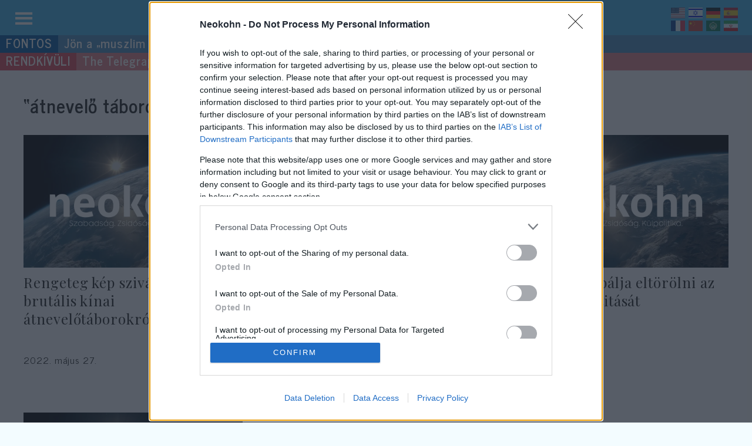

--- FILE ---
content_type: text/html; charset=UTF-8
request_url: https://neokohn.hu/tag/atnevelo-taborok/
body_size: 25053
content:
<!DOCTYPE html>
<html lang="hu">
<head>
	<meta charset="UTF-8">
	<style>
        :root {
			--kohncast:#20A8E4;
            --izrael:#2C98F5;
            --kulfold:#0238A5;
            --belfold:#00CBCB;
            --haboru:#F0946D;
            --kultura:#16B0C4;
            --velemeny:#f4cb20;
            --jarvany:#18b0c5;
            --english:#ea5eb7;
            --tech:#F276FF;
/*
            --europa:#0027FF;
            --vilag:#F0946D;
            --gazdasag:#ea5eb7;
            --jiddiskeit:#16B0C4;
            --eletmod:#a03131;
            --tortenelem:#dc4b58;
            --antiszemitizmus:#19B0C5;
            --kulturharc:#18b0c5;
            --interju:#f4cb20;
            --coresz:#554E70;
            --migracio:#a03131;
*/
        }
    .categories a, body.category .entry-title a, .recent-posts-terms.category, .recent-posts-terms.category a {color:#fff;text-decoration:none;}
        span[class^=category-], span[class^=tag-] {
            padding:5px 15px;
            margin-right:10px;
            font-weight:bold;
            display: inline-block;
        margin-bottom: 10px!important;
        }
        span[class^=tag-] {
            border: 0.5px solid rgba(28, 28, 28, 0.7) !important;
            font-weight:normal;
            font-size:.9em;
			text-transform:uppercase;
        }
        span[class^=tag-] a {
            text-decoration:none;
            color:rgba(28, 28, 28, 0.7);
        }
    .recent-posts-terms.category {
        margin-top:0px;
        margin-bottom:0px;
    }
    body.category .entry-title a,.recent-posts-terms.category > a span {
        padding:4px 10px 6px 10px;
        margin-right:6px;
/*        background-color:#ccc;*/
        font-weight:bold;
        display: inline-block;
        margin-bottom:10px;
        font-size:.8em;
    }
        body.category .entry-title {
        pointer-events: none;
        }
	body[class*=category-] .entry-title, body[class*=category-] .entry-title a, .recent-posts-terms.category > a > span, span[class*=category-] {color:#fff;text-decoration:none;background:#ccc;}
    body.category-kohncast .entry-title, body.category-kohncast .entry-title a, .recent-posts-terms.category .kohncast, span.category-kohncast {background:var(--kohncast)}
    body.category-izrael .entry-title, body.category-izrael .entry-title a, .recent-posts-terms.category .izrael, span.category-izrael {background:var(--izrael)}
    body.category-belfold .entry-title, body.category-belfold .entry-title a, .recent-posts-terms.category .belfold, span.category-belfold {background:var(--belfold)}
    body.category-kulfold .entry-title, body.category-kulfold .entry-title a, .recent-posts-terms.category .kulfold, span.category-kulfold {background:var(--kulfold)}
    body.category-haboru .entry-title, body.category-haboru .entry-title a, .recent-posts-terms.category .haboru, span.category-haboru {background:var(--haboru)}
    body.category-kultura .entry-title, body.category-kultura .entry-title a, .recent-posts-terms.category .kultura, span.category-kultura {background:var(--kultura)}
    body.category-tech .entry-title, body.category-tech .entry-title a, .recent-posts-terms.category .tech, span.category-tech {background:var(--tech)}
    body.category-velemeny .entry-title, body.category-velemeny .entry-title a, .recent-posts-terms.category .velemeny, span.category-velemeny {background:var(--velemeny)}
    body.category-english .entry-title, body.category-english .entry-title a, .recent-posts-terms.category .english, span.category-english {background:var(--english)}
    body.category-jarvany .entry-title, body.category-jarvany .entry-title a, .recent-posts-terms.category .jarvany, span.category-jarvany {background:var(--jarvany)}
/*
    body.category-tortenelem .entry-title, body.category-tortenelem .entry-title a, .recent-posts-terms.category .tortenelem, span.category-tortenelem {background:var(--tortenelem)}
    body.category-interju .entry-title, body.category-interju .entry-title a, .recent-posts-terms.category .interju, span.category-interju {background:var(--interju)}
    body.category-coresz .entry-title, body.category-coresz .entry-title a, .recent-posts-terms.category .coresz, span.category-coresz {background:var(--coresz)}
    body.category-migracio .entry-title, body.category-migracio .entry-title a, .recent-posts-terms.category .migracio, span.category-migracio {background:var(--migracio)}
    body.category-antiszemitizmus .entry-title, body.category-antiszemitizmus .entry-title a, .recent-posts-terms.category .antiszemitizmus, span.category-antiszemitizmus {background:var(--antiszemitizmus)}
    body.category-kulturharc .entry-title, body.category-kulturharc .entry-title a, .recent-posts-terms.category .kulturharc, span.category-kulturharc {background:var(--kulturharc)}
    body.category-amerika .entry-title, body.category-amerika .entry-title a, .recent-posts-terms.category .amerika, span.category-amerika {background:var(--amerika)}
    body.category-europa .entry-title, body.category-europa .entry-title a, .recent-posts-terms.category .europa, span.category-europa {background:var(--europa)}
    body.category-vilag .entry-title, body.category-vilag .entry-title a, .recent-posts-terms.category .vilag, span.category-vilag {background:var(--vilag)}
    body.category-gazdasag .entry-title, body.category-gazdasag .entry-title a, .recent-posts-terms.category .gazdasag, span.category-gazdasag {background:var(--gazdasag)}
    body.category-jiddiskeit .entry-title, body.category-jiddiskeit .entry-title a, .recent-posts-terms.category .jiddiskeit, span.category-jiddiskeit {background:var(--jiddiskeit)}
    body.category-eletmod .entry-title, body.category-eletmod .entry-title a, .recent-posts-terms.category .eletmod, span.category-eletmod {background:var(--eletmod)}
*/
</style><meta name='robots' content='index, follow, max-image-preview:large, max-snippet:-1, max-video-preview:-1' />
<meta name="viewport" content="width=device-width, initial-scale=1">
	<!-- This site is optimized with the Yoast SEO plugin v26.7 - https://yoast.com/wordpress/plugins/seo/ -->
	<title>&#8220;átnevelő táborok&#8221; címke bejegyzései.</title>
	<meta name="description" content="A képek leleplezik a táborokban uralkodó szörnyű körülményeket." />
	<link rel="canonical" href="https://neokohn.hu/tag/atnevelo-taborok/" />
	<meta property="og:locale" content="hu_HU" />
	<meta property="og:type" content="article" />
	<meta property="og:title" content="átnevelő táborok Archívum - Neokohn" />
	<meta property="og:url" content="https://neokohn.hu/tag/atnevelo-taborok/" />
	<meta property="og:site_name" content="Neokohn" />
	<meta name="twitter:card" content="summary_large_image" />
	<script type="application/ld+json" class="yoast-schema-graph">{"@context":"https://schema.org","@graph":[{"@type":"CollectionPage","@id":"https://neokohn.hu/tag/atnevelo-taborok/","url":"https://neokohn.hu/tag/atnevelo-taborok/","name":"átnevelő táborok Archívum - Neokohn","isPartOf":{"@id":"https://neokohn.hu/#website"},"primaryImageOfPage":{"@id":"https://neokohn.hu/tag/atnevelo-taborok/#primaryimage"},"image":{"@id":"https://neokohn.hu/tag/atnevelo-taborok/#primaryimage"},"thumbnailUrl":"https://neokohn.hu/files/2025/07/placeholder-scaled.jpg","breadcrumb":{"@id":"https://neokohn.hu/tag/atnevelo-taborok/#breadcrumb"},"inLanguage":"hu"},{"@type":"ImageObject","inLanguage":"hu","@id":"https://neokohn.hu/tag/atnevelo-taborok/#primaryimage","url":"https://neokohn.hu/files/2025/07/placeholder-scaled.jpg","contentUrl":"https://neokohn.hu/files/2025/07/placeholder-scaled.jpg","width":2560,"height":1700},{"@type":"BreadcrumbList","@id":"https://neokohn.hu/tag/atnevelo-taborok/#breadcrumb","itemListElement":[{"@type":"ListItem","position":1,"name":"Kezdőlap","item":"https://neokohn.hu/"},{"@type":"ListItem","position":2,"name":"átnevelő táborok"}]},{"@type":"WebSite","@id":"https://neokohn.hu/#website","url":"https://neokohn.hu/","name":"Neokohn","description":"Szabadság. Zsidóság. Külpolitika.","potentialAction":[{"@type":"SearchAction","target":{"@type":"EntryPoint","urlTemplate":"https://neokohn.hu/?s={search_term_string}"},"query-input":{"@type":"PropertyValueSpecification","valueRequired":true,"valueName":"search_term_string"}}],"inLanguage":"hu"}]}</script>
	<!-- / Yoast SEO plugin. -->


<link rel='dns-prefetch' href='//cdnjs.cloudflare.com' />
<link rel='dns-prefetch' href='//stats.wp.com' />
<link href='https://fonts.gstatic.com' crossorigin rel='preconnect' />
<link href='https://fonts.googleapis.com' crossorigin rel='preconnect' />
<link rel='preconnect' href='//c0.wp.com' />
<link rel="alternate" type="application/rss+xml" title="Neokohn &raquo; hírcsatorna" href="https://neokohn.hu/feed/" />
<style id='wp-img-auto-sizes-contain-inline-css'>
img:is([sizes=auto i],[sizes^="auto," i]){contain-intrinsic-size:3000px 1500px}
/*# sourceURL=wp-img-auto-sizes-contain-inline-css */
</style>
<style id='wp-emoji-styles-inline-css'>

	img.wp-smiley, img.emoji {
		display: inline !important;
		border: none !important;
		box-shadow: none !important;
		height: 1em !important;
		width: 1em !important;
		margin: 0 0.07em !important;
		vertical-align: -0.1em !important;
		background: none !important;
		padding: 0 !important;
	}
/*# sourceURL=wp-emoji-styles-inline-css */
</style>
<style id='wp-block-library-inline-css'>
:root{--wp-block-synced-color:#7a00df;--wp-block-synced-color--rgb:122,0,223;--wp-bound-block-color:var(--wp-block-synced-color);--wp-editor-canvas-background:#ddd;--wp-admin-theme-color:#007cba;--wp-admin-theme-color--rgb:0,124,186;--wp-admin-theme-color-darker-10:#006ba1;--wp-admin-theme-color-darker-10--rgb:0,107,160.5;--wp-admin-theme-color-darker-20:#005a87;--wp-admin-theme-color-darker-20--rgb:0,90,135;--wp-admin-border-width-focus:2px}@media (min-resolution:192dpi){:root{--wp-admin-border-width-focus:1.5px}}.wp-element-button{cursor:pointer}:root .has-very-light-gray-background-color{background-color:#eee}:root .has-very-dark-gray-background-color{background-color:#313131}:root .has-very-light-gray-color{color:#eee}:root .has-very-dark-gray-color{color:#313131}:root .has-vivid-green-cyan-to-vivid-cyan-blue-gradient-background{background:linear-gradient(135deg,#00d084,#0693e3)}:root .has-purple-crush-gradient-background{background:linear-gradient(135deg,#34e2e4,#4721fb 50%,#ab1dfe)}:root .has-hazy-dawn-gradient-background{background:linear-gradient(135deg,#faaca8,#dad0ec)}:root .has-subdued-olive-gradient-background{background:linear-gradient(135deg,#fafae1,#67a671)}:root .has-atomic-cream-gradient-background{background:linear-gradient(135deg,#fdd79a,#004a59)}:root .has-nightshade-gradient-background{background:linear-gradient(135deg,#330968,#31cdcf)}:root .has-midnight-gradient-background{background:linear-gradient(135deg,#020381,#2874fc)}:root{--wp--preset--font-size--normal:16px;--wp--preset--font-size--huge:42px}.has-regular-font-size{font-size:1em}.has-larger-font-size{font-size:2.625em}.has-normal-font-size{font-size:var(--wp--preset--font-size--normal)}.has-huge-font-size{font-size:var(--wp--preset--font-size--huge)}.has-text-align-center{text-align:center}.has-text-align-left{text-align:left}.has-text-align-right{text-align:right}.has-fit-text{white-space:nowrap!important}#end-resizable-editor-section{display:none}.aligncenter{clear:both}.items-justified-left{justify-content:flex-start}.items-justified-center{justify-content:center}.items-justified-right{justify-content:flex-end}.items-justified-space-between{justify-content:space-between}.screen-reader-text{border:0;clip-path:inset(50%);height:1px;margin:-1px;overflow:hidden;padding:0;position:absolute;width:1px;word-wrap:normal!important}.screen-reader-text:focus{background-color:#ddd;clip-path:none;color:#444;display:block;font-size:1em;height:auto;left:5px;line-height:normal;padding:15px 23px 14px;text-decoration:none;top:5px;width:auto;z-index:100000}html :where(.has-border-color){border-style:solid}html :where([style*=border-top-color]){border-top-style:solid}html :where([style*=border-right-color]){border-right-style:solid}html :where([style*=border-bottom-color]){border-bottom-style:solid}html :where([style*=border-left-color]){border-left-style:solid}html :where([style*=border-width]){border-style:solid}html :where([style*=border-top-width]){border-top-style:solid}html :where([style*=border-right-width]){border-right-style:solid}html :where([style*=border-bottom-width]){border-bottom-style:solid}html :where([style*=border-left-width]){border-left-style:solid}html :where(img[class*=wp-image-]){height:auto;max-width:100%}:where(figure){margin:0 0 1em}html :where(.is-position-sticky){--wp-admin--admin-bar--position-offset:var(--wp-admin--admin-bar--height,0px)}@media screen and (max-width:600px){html :where(.is-position-sticky){--wp-admin--admin-bar--position-offset:0px}}
/*# sourceURL=/wp-includes/css/dist/block-library/common.min.css */
</style>
<style id='classic-theme-styles-inline-css'>
/*! This file is auto-generated */
.wp-block-button__link{color:#fff;background-color:#32373c;border-radius:9999px;box-shadow:none;text-decoration:none;padding:calc(.667em + 2px) calc(1.333em + 2px);font-size:1.125em}.wp-block-file__button{background:#32373c;color:#fff;text-decoration:none}
/*# sourceURL=/wp-includes/css/classic-themes.min.css */
</style>
<link rel='stylesheet' id='dashicons-css' href='https://c0.wp.com/c/6.9/wp-includes/css/dashicons.min.css' media='all' />
<link rel='stylesheet' id='wp-polls-css' href='https://neokohn.hu/wp-content/plugins/wp-polls/polls-css.css?ver=2.77.3' media='all' />
<style id='wp-polls-inline-css'>
.wp-polls .pollbar {
	margin: 1px;
	font-size: 6px;
	line-height: 8px;
	height: 8px;
	background-image: url('https://neokohn.hu/wp-content/plugins/wp-polls/images/default/pollbg.gif');
	border: 1px solid #c8c8c8;
}

/*# sourceURL=wp-polls-inline-css */
</style>
<link rel='stylesheet' id='generate-widget-areas-css' href='https://neokohn.hu/wp-content/themes/generatepress/assets/css/components/widget-areas.min.css?ver=3.6.1' media='all' />
<link rel='stylesheet' id='generate-style-css' href='https://neokohn.hu/wp-content/themes/generatepress/assets/css/main.min.css?ver=3.6.1' media='all' />
<style id='generate-style-inline-css'>
body{background-color:#FBFBFD;color:var(--contrast);}a{color:var(--contrast);}a{text-decoration:underline;}.entry-title a, .site-branding a, a.button, .wp-block-button__link, .main-navigation a{text-decoration:none;}a:hover, a:focus, a:active{color:var(--contrast);}.grid-container{max-width:1335px;}.wp-block-group__inner-container{max-width:1335px;margin-left:auto;margin-right:auto;}:root{--contrast:#222222;--contrast-2:#575760;--contrast-3:#b2b2be;--base:#f0f0f0;--base-2:#f7f8f9;--base-3:#ffffff;--accent:#1e73be;}:root .has-contrast-color{color:var(--contrast);}:root .has-contrast-background-color{background-color:var(--contrast);}:root .has-contrast-2-color{color:var(--contrast-2);}:root .has-contrast-2-background-color{background-color:var(--contrast-2);}:root .has-contrast-3-color{color:var(--contrast-3);}:root .has-contrast-3-background-color{background-color:var(--contrast-3);}:root .has-base-color{color:var(--base);}:root .has-base-background-color{background-color:var(--base);}:root .has-base-2-color{color:var(--base-2);}:root .has-base-2-background-color{background-color:var(--base-2);}:root .has-base-3-color{color:var(--base-3);}:root .has-base-3-background-color{background-color:var(--base-3);}:root .has-accent-color{color:var(--accent);}:root .has-accent-background-color{background-color:var(--accent);}body, button, input, select, textarea{font-family:News Cycle, sans-serif;font-size:16px;letter-spacing:0.93px;}body{line-height:1.3;}h1, h2, h3, h4, h5, h6{font-family:Playfair Display, serif;font-weight:normal;font-size:2em;}h2{font-family:inherit;font-weight:bold;font-size:2em;}h3{font-family:inherit;font-weight:bold;font-size:1.6em;}.top-bar{background-color:#636363;color:#ffffff;}.top-bar a{color:#ffffff;}.top-bar a:hover{color:#303030;}.site-header{background-color:#42B5EC;color:var(--base-3);}.site-header a{color:var(--base-3);}.main-title a,.main-title a:hover{color:var(--base-3);}.site-description{color:var(--base-3);}.main-navigation,.main-navigation ul ul{background-color:var(--base-3);}.main-navigation .main-nav ul li a, .main-navigation .menu-toggle, .main-navigation .menu-bar-items{color:var(--contrast);}.main-navigation .main-nav ul li:not([class*="current-menu-"]):hover > a, .main-navigation .main-nav ul li:not([class*="current-menu-"]):focus > a, .main-navigation .main-nav ul li.sfHover:not([class*="current-menu-"]) > a, .main-navigation .menu-bar-item:hover > a, .main-navigation .menu-bar-item.sfHover > a{color:var(--accent);}button.menu-toggle:hover,button.menu-toggle:focus{color:var(--contrast);}.main-navigation .main-nav ul li[class*="current-menu-"] > a{color:var(--accent);}.navigation-search input[type="search"],.navigation-search input[type="search"]:active, .navigation-search input[type="search"]:focus, .main-navigation .main-nav ul li.search-item.active > a, .main-navigation .menu-bar-items .search-item.active > a{color:var(--accent);}.main-navigation ul ul{background-color:var(--base);}.separate-containers .inside-article, .separate-containers .comments-area, .separate-containers .page-header, .one-container .container, .separate-containers .paging-navigation, .inside-page-header{background-color:var(--base-3);}.entry-title a{color:var(--contrast);}.entry-title a:hover{color:var(--contrast-2);}.entry-meta{color:var(--contrast-2);}.sidebar .widget{background-color:var(--base-3);}.footer-widgets{background-color:var(--base-3);}.site-info{background-color:var(--base-3);}input[type="text"],input[type="email"],input[type="url"],input[type="password"],input[type="search"],input[type="tel"],input[type="number"],textarea,select{color:var(--contrast);background-color:var(--base-2);border-color:var(--base);}input[type="text"]:focus,input[type="email"]:focus,input[type="url"]:focus,input[type="password"]:focus,input[type="search"]:focus,input[type="tel"]:focus,input[type="number"]:focus,textarea:focus,select:focus{color:var(--contrast);background-color:var(--base-2);border-color:var(--contrast-3);}button,html input[type="button"],input[type="reset"],input[type="submit"],a.button,a.wp-block-button__link:not(.has-background){color:#ffffff;background-color:#55555e;}button:hover,html input[type="button"]:hover,input[type="reset"]:hover,input[type="submit"]:hover,a.button:hover,button:focus,html input[type="button"]:focus,input[type="reset"]:focus,input[type="submit"]:focus,a.button:focus,a.wp-block-button__link:not(.has-background):active,a.wp-block-button__link:not(.has-background):focus,a.wp-block-button__link:not(.has-background):hover{color:#ffffff;background-color:#3f4047;}a.generate-back-to-top{background-color:rgba( 0,0,0,0.4 );color:#ffffff;}a.generate-back-to-top:hover,a.generate-back-to-top:focus{background-color:rgba( 0,0,0,0.6 );color:#ffffff;}:root{--gp-search-modal-bg-color:var(--base-3);--gp-search-modal-text-color:var(--contrast);--gp-search-modal-overlay-bg-color:rgba(0,0,0,0.2);}@media (max-width:768px){.main-navigation .menu-bar-item:hover > a, .main-navigation .menu-bar-item.sfHover > a{background:none;color:var(--contrast);}}.nav-below-header .main-navigation .inside-navigation.grid-container, .nav-above-header .main-navigation .inside-navigation.grid-container{padding:0px 20px 0px 20px;}.site-main .wp-block-group__inner-container{padding:40px;}.separate-containers .paging-navigation{padding-top:20px;padding-bottom:20px;}.entry-content .alignwide, body:not(.no-sidebar) .entry-content .alignfull{margin-left:-40px;width:calc(100% + 80px);max-width:calc(100% + 80px);}.rtl .menu-item-has-children .dropdown-menu-toggle{padding-left:20px;}.rtl .main-navigation .main-nav ul li.menu-item-has-children > a{padding-right:20px;}@media (max-width:768px){.separate-containers .inside-article, .separate-containers .comments-area, .separate-containers .page-header, .separate-containers .paging-navigation, .one-container .site-content, .inside-page-header{padding:30px;}.site-main .wp-block-group__inner-container{padding:30px;}.inside-top-bar{padding-right:30px;padding-left:30px;}.inside-header{padding-right:30px;padding-left:30px;}.widget-area .widget{padding-top:30px;padding-right:30px;padding-bottom:30px;padding-left:30px;}.footer-widgets-container{padding-top:30px;padding-right:30px;padding-bottom:30px;padding-left:30px;}.inside-site-info{padding-right:30px;padding-left:30px;}.entry-content .alignwide, body:not(.no-sidebar) .entry-content .alignfull{margin-left:-30px;width:calc(100% + 60px);max-width:calc(100% + 60px);}.one-container .site-main .paging-navigation{margin-bottom:20px;}}/* End cached CSS */.is-right-sidebar{width:30%;}.is-left-sidebar{width:30%;}.site-content .content-area{width:100%;}@media (max-width:768px){.main-navigation .menu-toggle,.sidebar-nav-mobile:not(#sticky-placeholder){display:block;}.main-navigation ul,.gen-sidebar-nav,.main-navigation:not(.slideout-navigation):not(.toggled) .main-nav > ul,.has-inline-mobile-toggle #site-navigation .inside-navigation > *:not(.navigation-search):not(.main-nav){display:none;}.nav-align-right .inside-navigation,.nav-align-center .inside-navigation{justify-content:space-between;}}
/*# sourceURL=generate-style-inline-css */
</style>
<link rel='stylesheet' id='generate-google-fonts-css' href='https://fonts.googleapis.com/css?family=Playfair+Display%3Aregular%2C500%2C600%2C700%2C800%2C900%2Citalic%2C500italic%2C600italic%2C700italic%2C800italic%2C900italic%7CNews+Cycle%3Aregular%2C700%7CAntic+Didone%3Aregular%7CAbel%3Aregular&#038;display=auto&#038;ver=3.6.1' media='all' />
<link rel='stylesheet' id='cycleSlider-css' href='https://neokohn.hu/wp-content/mu-plugins/my-plugins/my-widgets/widget-recent-posts-multi7/cycle-slider/cycle.css?ver=1658160481' media='all' />
<script src="https://c0.wp.com/c/6.9/wp-includes/js/jquery/jquery.min.js" id="jquery-core-js"></script>
<script src="https://c0.wp.com/c/6.9/wp-includes/js/jquery/jquery-migrate.min.js" id="jquery-migrate-js"></script>
<script src="https://cdnjs.cloudflare.com/ajax/libs/jquery-cookie/1.4.1/jquery.cookie.min.js?ver=1.4.1" id="jquery-cookie-js"></script>
<script src="https://cdnjs.cloudflare.com/ajax/libs/jquery.cycle2/2.1.6/jquery.cycle2.min.js" id="cycleSlider-js"></script>
<script src="https://cdnjs.cloudflare.com/ajax/libs/jquery.cycle2/2.1.6/jquery.cycle2.scrollVert.min.js" id="cycleSlider-scrollVert-js"></script>
<script src="https://cdnjs.cloudflare.com/ajax/libs/jquery.cycle2/2.1.6/jquery.cycle2.tile.min.js" id="cycleSlider-tile-js"></script>
<script src="https://cdnjs.cloudflare.com/ajax/libs/jquery.cycle2/2.1.6/jquery.cycle2.flip.min.js" id="cycleSlider-flip-js"></script>
<script src="https://cdnjs.cloudflare.com/ajax/libs/jquery.cycle2/2.1.6/jquery.cycle2.swipe.min.js" id="cycleSlider-swipe-js"></script>
<link rel="https://api.w.org/" href="https://neokohn.hu/wp-json/" /><link rel="alternate" title="JSON" type="application/json" href="https://neokohn.hu/wp-json/wp/v2/tags/10647" /><link rel="EditURI" type="application/rsd+xml" title="RSD" href="https://neokohn.hu/xmlrpc.php?rsd" />
<style>
	#hiddendiv {
		min-height:12px!important; /* autohide adminbar */
	}
</style><style>
  .widget .hamburger:before {
      content: "\f333";
      font-family: 'dashicons';
    cursor:pointer;
  }
  .widget .hamburger.show:before {
    content: "\f335";
  }
	.widget .hamburger {
	  position:relative;
	}
    .widget .hamburger > ul {
      display:none;
	  position:absolute;
    }
  </style><style>
.recent_posts_more {
  margin-top:20px;
  cursor:pointer;
}
.recent_posts_more.loading:after {
  content: url('/wp-admin/images/spinner.gif');
  display: inline-block;
    vertical-align: middle;
    opacity: .7;
    width: 20px;
    height: 20px;
    margin-left: 10px;
}

</style><style id="widget_classes-css"  type="text/css">
@media screen and (min-width: 768px) {
.mobile-only, .hide-on-desktop { display: none!important; }
}
@media screen and (max-width: 767px) {
.hide-on-mobile, .desktop-only { display: none!important; }
}
@media screen and (orientation:landscape) {
.portrait-only, .hide-on-landscape { display: none!important; }
}
@media screen and (orientation:portrait) {
.hide-on-portrait, .landscape-only { display: none!important; }
}
</style>  <script src="https://cdn.onesignal.com/sdks/web/v16/OneSignalSDK.page.js" defer></script>
  <script>
          window.OneSignalDeferred = window.OneSignalDeferred || [];
          OneSignalDeferred.push(async function(OneSignal) {
            await OneSignal.init({
              appId: "b8a18cb7-3685-4856-aa2a-e81424464af2",
              serviceWorkerOverrideForTypical: true,
              path: "https://neokohn.hu/wp-content/plugins/onesignal-free-web-push-notifications/sdk_files/",
              serviceWorkerParam: { scope: "/wp-content/plugins/onesignal-free-web-push-notifications/sdk_files/push/onesignal/" },
              serviceWorkerPath: "OneSignalSDKWorker.js",
            });
          });

          // Unregister the legacy OneSignal service worker to prevent scope conflicts
          if (navigator.serviceWorker) {
            navigator.serviceWorker.getRegistrations().then((registrations) => {
              // Iterate through all registered service workers
              registrations.forEach((registration) => {
                // Check the script URL to identify the specific service worker
                if (registration.active && registration.active.scriptURL.includes('OneSignalSDKWorker.js.php')) {
                  // Unregister the service worker
                  registration.unregister().then((success) => {
                    if (success) {
                      console.log('OneSignalSW: Successfully unregistered:', registration.active.scriptURL);
                    } else {
                      console.log('OneSignalSW: Failed to unregister:', registration.active.scriptURL);
                    }
                  });
                }
              });
            }).catch((error) => {
              console.error('Error fetching service worker registrations:', error);
            });
        }
        </script>
<style>
	.fb-video, .fb_iframe_widget, p > iframe {
	display: block!important;
    max-width: 552px!important;
    margin: 0 auto 30px auto;
	}
	.leaflet-map, .mejs-container {
		margin-bottom:30px;		
	}
blockquote.wp-embedded-content, .wp-embed-excerpt, .wp-embed-footer {display:none;}
	.wp-embed {
		height:160px;
    	padding: 0;
		max-width: none;
		overflow:hidden;
		background-color:#F3FCFF;
		margin: 0 auto 20px auto;
		border: 1px solid #42B5EC!important;
		position:relative;
	}
	.wp-embed-featured-image, .wp-embed-heading {
		float:left;
	}
	
	.wp-embed-heading {
    	height: 100%;
		width: 75%;/*calc(75% - 60px);*/
		padding: 0;
    	margin: 0!important;
		font-family: Playfair Display, serif;
		display: flex;
    	align-items: center;
		font-size: 1.4em;
		float:right;
	}
	.wp-embed-author, .wp-embed .author {
		position: absolute;
    	bottom: 0px;
    	right: 10px;
	}
	.wp-embed .author_box img {
    	width: 30px!important;
    	height: 30px!important;
	}
	.wp-embed-heading a {
		padding: 0 30px;
    text-decoration: none;
	}
	.wp-embed-featured-image {
    	margin-bottom: 0;
		margin-right:0!important;
    	line-height: 0;
    	height: 100%;
		width:25%;
	}
	.wp-embed-featured-image img {
    	width: 100%;
    	height: 100%;
    	border: none;
		object-fit:cover;
	}
@media screen and (max-width: 767px) {
	.wp-embed-author, .wp-embed .author {
		display:none;
	}
	.wp-embed .wp-embed-heading a {
		font-size:.8em!important;
	}
}
</style>
<style>

	#menu-neo li {
/*		font-size:.9em;
    	margin-bottom: 0!important;
		line-height:normal; */
	}
	#menu-neo .search-submit {
		background-color:#52B3E9;
	}
	#menu-neo .search-submit:hover {
		background-color:#3B6BAF;
	}
	.menu-neo-container {
		overflow-y:auto;
	}
	.menu-neo-container::-webkit-scrollbar {
      width: 8px;
     background:#BADAF1;
    }
    .menu-neo-container::-webkit-scrollbar-thumb {
      background: #42B5EC; 
    }
    .menu-neo-container::-webkit-scrollbar-thumb:hover {
      background: #005AA5; 
    }

	.menu-neo-container.submitted:after {
	 content:'';
	position:fixed;
	top:0;
    left: 0;
    right: 0;
	height:100vh;
	width:100vw;
	 background-image: url(/wp-admin/images/wpspin_light-2x.gif);
    background-repeat: no-repeat;
    background-position: center center;
    background-color: #52B3E9;
	opacity:.8;
	z-index:1000;
}
</style><style>
	body, #page {
		background-color: #FBFBFD!important;
	}
	body.home, body.archive {
		background-color: #F3FCFF!important;
	}
.site-header{
	position: fixed;
	top:0;
	left:0;
    width: 100%;
    background-color: #42B5EC;
	background-color: rgba(66, 181, 236,1);
	z-index:999;
    opacity: 1;
}
@supports (-webkit-backdrop-filter: none) or (backdrop-filter: none) {
.site-header {
    backdrop-filter: blur(10px);
    -webkit-backdrop-filter: blur(10px);
    background-color: rgba(18.75,162.5,231.25,.8); /* X = (Y - 255(1 - P))/P */
}
}
@media (max-width: 768px) {
.site-header .header-widget {
	margin:0!important;
	text-align:left;
}
}

	#afterhead {
		margin-top:60px!important;
	}

.widget-title a {
text-decoration: none!important;
}
.widget-title a:hover {
text-decoration: underline!important;
}
	.widget-area .widget {
		background-color: transparent;
	}
	
.widget-area .widget {
    padding: 0px;
}
.is-left-sidebar {
    width: 20%;
}
body.left-sidebar .site-content .content-area {
	width:80%;
}
.single .postcontent_inner > p, .single .postcontent_inner > ol, .single .postcontent_inner > ul {
	font-size:1.3em;
}
.single .postcontent_inner > ol li, .single .postcontent_inner > ul li {
	margin-bottom:.5em;
}
.single .postcontent_inner > p:first-of-type {
	font-size:1.4em;
}
.archive	.entry-title a {
	pointer-events:none;
}


	
.inside-header {
		padding:0;
	}
.header-widget {
    width: 100%;
    margin: 0;
	padding-left:20px;
	padding-right:20px;
}
	.site-footer {
		background-color:#005AA5
	}
	.site-footer, .site-footer a {
		color:#fff;
		text-decoration:none;
	}
	#footer-widgets {
		background-color:transparent;
	}
	.entry-content blockquote {
    	font-style: normal;
    	font-family: Playfair Display, serif;
    	font-size: 1.4em;
		border-left: 5px solid #42B5EC;
/*		border:0;
		font-weight:bold;
		position:relative;
		padding-left: 50px;
*/
	}
	.postcontent_inner, .page:not(.home) article {
		max-width:800px;
		margin-left:auto;
		margin-right:auto;
	}
/*
	.entry-content blockquote:before {
		content: "\f122";
    position: absolute;
    top: 0;
    left: 0;
    font-family: 'dashicons';
    -webkit-transform: scale(-1);
    transform: scale(-1);
    color: #42B5EC;
    font-size: 2em;
	}
*/
	.entry-content ul li {
		    margin-bottom: 0.5em;
	}
				.entry-meta {
    				font-size: 1em;	
	}
</style><style>
            .recent-posts .author {display:none}
			.author_box {
					display: flex;
    				align-items: center;
					text-decoration:none;
			}
			.author_box_avatar  {
					margin-right:10px;
			}
			.author_box_avatar img {
				    width: 100%;
    				height: 100%;
    				object-fit: cover;
				border-radius: 50%;
			}
	.recent-posts .author_box_avatar {
		width:30px;
		height:30px;
	}
	.recent-posts .author_box_display_name {
/*		font-family:Playfair Display,serif; */
		font-size:1em;
		font-weight:normal;
	}

        </style><style>
  		a[data-gt-lang][style*="display: inline"] {
			display:inline-block!important;
  		}
        html:not([class*="translated-"]) a[data-gt-lang="hu"]  {
        display:none!important;
        }
        </style><style>
	.wp-polls a {
		display:none;
	}
	.wp-polls .Buttons {
    border: 1px solid #000;
   background-color: #557571;
		text-transform: uppercase;
}
</style>	<style>img#wpstats{display:none}</style>
		<style>
		.grunion-field-label > span {
		/*	margin-left: 1px !important;*/
				font-weight: inherit !important;
				visibility: hidden !important;
			}
		.grunion-field-label > span::before {
			content: "*" !important;
			visibility: visible !important;
				vertical-align: super;
				color: red;
		}
		.contact-form .pushbutton-wide {
			text-indent: -9999px;
			line-height: 0;
		}
		
		.contact-form .pushbutton-wide::after {
			content: "Küldés";
			text-indent: 0;
			display: block;
			line-height: initial;
		}
		
		</style><style>.recentcomments a{display:inline !important;padding:0 !important;margin:0 !important;}</style><style type="text/css">
	.tabbedwidgetbar {
	width:100%;
	}
	.tabbedwidgetbar:after {
	    content: "";
	    clear: both;
	    display: table;
	}
	.tabbedwidgetbar > .widget {
	width:100%;
	padding:0;
	margin:0;
	display:none;
	list-style:none;
	background:none;
	}
	.tabbedwidgetbar > .widget:first-of-type {
	display:block;
	}
	.tabbedwidgetbar .tabbar {
	padding-bottom:3px;
	margin-bottom:10px;
	border-bottom:1px solid #ccc;
	}
	.tabbedwidgetbar > .tabbar > .widget-title {
	cursor: pointer; cursor: hand;
	display:inline;
	padding:5px;
	margin:0 2px;
	background-color:#ccc;
	color:#fff;
	}
	.tabbedwidgetbar > .tabbar > .widget-title.active {
	background-color:#fff;
	color:#000;
	}
	</style><style>
	.recent-posts-data,.recent-posts-time {display:none}
</style><style>
.recent-posts a{
		text-decoration:none;
/*	line-height:normal;*/
}
	.recent-posts-title {
		    font-family: Playfair Display, serif;
		font-size:1.5em;
		margin-bottom:.5em;
/*		font-weight: 600;*/
	}
.recent_posts_more {
	display: flex;
    flex-direction: column;
    align-items: center;
    justify-content: center;
	font-weight:bold;
	margin-top:40px;
}
.recent_posts_more:not(.loading):after {
	content:'';
	margin-top:10px;
width: 0px;
    height: 0px;
    border-left: 20px solid transparent;
    border-right: 20px solid transparent;
    border-top: 20px solid #42B5EC;
}
	@media screen and (max-width: 767px) {
		.recent-posts.caption-right .recent-posts-thumbnail {
			width:100%!important;
			float:none!important;
		}
		.recent-posts.caption-right li {
			height:auto!important;
			padding-bottom:20px;
		}
		.recent-posts.caption-right li:after {
			content:none!important;
		}
	}
</style><style>
	[id^=adoceangemhu] {
		text-align:center;
		margin:20px auto 20px auto;
	}
	.noads [id^=adoceangemhu] {
		display:none!important;
	}
	@media (max-width:767px){
		[id^=adoceangemhu] {
		display:none!important;
	}
	}
</style>
<!-- InMobi Choice. Consent Manager Tag v3.0 (for TCF 2.2) -->
<script type="text/javascript" async=true>
(function() {
  var host = window.location.hostname;
  var element = document.createElement('script');
  var firstScript = document.getElementsByTagName('script')[0];
  var url = 'https://cmp.inmobi.com'
    .concat('/choice/', '3Pmvv4ff9pPYF', '/', host, '/choice.js?tag_version=V3');
  var uspTries = 0;
  var uspTriesLimit = 3;
  element.async = true;
  element.type = 'text/javascript';
  element.src = url;

  firstScript.parentNode.insertBefore(element, firstScript);

  function makeStub() {
    var TCF_LOCATOR_NAME = '__tcfapiLocator';
    var queue = [];
    var win = window;
    var cmpFrame;

    function addFrame() {
      var doc = win.document;
      var otherCMP = !!(win.frames[TCF_LOCATOR_NAME]);

      if (!otherCMP) {
        if (doc.body) {
          var iframe = doc.createElement('iframe');

          iframe.style.cssText = 'display:none';
          iframe.name = TCF_LOCATOR_NAME;
          doc.body.appendChild(iframe);
        } else {
          setTimeout(addFrame, 5);
        }
      }
      return !otherCMP;
    }

    function tcfAPIHandler() {
      var gdprApplies;
      var args = arguments;

      if (!args.length) {
        return queue;
      } else if (args[0] === 'setGdprApplies') {
        if (
          args.length > 3 &&
          args[2] === 2 &&
          typeof args[3] === 'boolean'
        ) {
          gdprApplies = args[3];
          if (typeof args[2] === 'function') {
            args[2]('set', true);
          }
        }
      } else if (args[0] === 'ping') {
        var retr = {
          gdprApplies: gdprApplies,
          cmpLoaded: false,
          cmpStatus: 'stub'
        };

        if (typeof args[2] === 'function') {
          args[2](retr);
        }
      } else {
        if(args[0] === 'init' && typeof args[3] === 'object') {
          args[3] = Object.assign(args[3], { tag_version: 'V3' });
        }
        queue.push(args);
      }
    }

    function postMessageEventHandler(event) {
      var msgIsString = typeof event.data === 'string';
      var json = {};

      try {
        if (msgIsString) {
          json = JSON.parse(event.data);
        } else {
          json = event.data;
        }
      } catch (ignore) {}

      var payload = json.__tcfapiCall;

      if (payload) {
        window.__tcfapi(
          payload.command,
          payload.version,
          function(retValue, success) {
            var returnMsg = {
              __tcfapiReturn: {
                returnValue: retValue,
                success: success,
                callId: payload.callId
              }
            };
            if (msgIsString) {
              returnMsg = JSON.stringify(returnMsg);
            }
            if (event && event.source && event.source.postMessage) {
              event.source.postMessage(returnMsg, '*');
            }
          },
          payload.parameter
        );
      }
    }

    while (win) {
      try {
        if (win.frames[TCF_LOCATOR_NAME]) {
          cmpFrame = win;
          break;
        }
      } catch (ignore) {}

      if (win === window.top) {
        break;
      }
      win = win.parent;
    }
    if (!cmpFrame) {
      addFrame();
      win.__tcfapi = tcfAPIHandler;
      win.addEventListener('message', postMessageEventHandler, false);
    }
  };

  makeStub();

  function makeGppStub() {
    const CMP_ID = 10;
    const SUPPORTED_APIS = [
      '2:tcfeuv2',
      '6:uspv1',
      '7:usnatv1',
      '8:usca',
      '9:usvav1',
      '10:uscov1',
      '11:usutv1',
      '12:usctv1'
    ];

    window.__gpp_addFrame = function (n) {
      if (!window.frames[n]) {
        if (document.body) {
          var i = document.createElement("iframe");
          i.style.cssText = "display:none";
          i.name = n;
          document.body.appendChild(i);
        } else {
          window.setTimeout(window.__gpp_addFrame, 10, n);
        }
      }
    };
    window.__gpp_stub = function () {
      var b = arguments;
      __gpp.queue = __gpp.queue || [];
      __gpp.events = __gpp.events || [];

      if (!b.length || (b.length == 1 && b[0] == "queue")) {
        return __gpp.queue;
      }

      if (b.length == 1 && b[0] == "events") {
        return __gpp.events;
      }

      var cmd = b[0];
      var clb = b.length > 1 ? b[1] : null;
      var par = b.length > 2 ? b[2] : null;
      if (cmd === "ping") {
        clb(
          {
            gppVersion: "1.1", // must be “Version.Subversion”, current: “1.1”
            cmpStatus: "stub", // possible values: stub, loading, loaded, error
            cmpDisplayStatus: "hidden", // possible values: hidden, visible, disabled
            signalStatus: "not ready", // possible values: not ready, ready
            supportedAPIs: SUPPORTED_APIS, // list of supported APIs
            cmpId: CMP_ID, // IAB assigned CMP ID, may be 0 during stub/loading
            sectionList: [],
            applicableSections: [-1],
            gppString: "",
            parsedSections: {},
          },
          true
        );
      } else if (cmd === "addEventListener") {
        if (!("lastId" in __gpp)) {
          __gpp.lastId = 0;
        }
        __gpp.lastId++;
        var lnr = __gpp.lastId;
        __gpp.events.push({
          id: lnr,
          callback: clb,
          parameter: par,
        });
        clb(
          {
            eventName: "listenerRegistered",
            listenerId: lnr, // Registered ID of the listener
            data: true, // positive signal
            pingData: {
              gppVersion: "1.1", // must be “Version.Subversion”, current: “1.1”
              cmpStatus: "stub", // possible values: stub, loading, loaded, error
              cmpDisplayStatus: "hidden", // possible values: hidden, visible, disabled
              signalStatus: "not ready", // possible values: not ready, ready
              supportedAPIs: SUPPORTED_APIS, // list of supported APIs
              cmpId: CMP_ID, // list of supported APIs
              sectionList: [],
              applicableSections: [-1],
              gppString: "",
              parsedSections: {},
            },
          },
          true
        );
      } else if (cmd === "removeEventListener") {
        var success = false;
        for (var i = 0; i < __gpp.events.length; i++) {
          if (__gpp.events[i].id == par) {
            __gpp.events.splice(i, 1);
            success = true;
            break;
          }
        }
        clb(
          {
            eventName: "listenerRemoved",
            listenerId: par, // Registered ID of the listener
            data: success, // status info
            pingData: {
              gppVersion: "1.1", // must be “Version.Subversion”, current: “1.1”
              cmpStatus: "stub", // possible values: stub, loading, loaded, error
              cmpDisplayStatus: "hidden", // possible values: hidden, visible, disabled
              signalStatus: "not ready", // possible values: not ready, ready
              supportedAPIs: SUPPORTED_APIS, // list of supported APIs
              cmpId: CMP_ID, // CMP ID
              sectionList: [],
              applicableSections: [-1],
              gppString: "",
              parsedSections: {},
            },
          },
          true
        );
      } else if (cmd === "hasSection") {
        clb(false, true);
      } else if (cmd === "getSection" || cmd === "getField") {
        clb(null, true);
      }
      //queue all other commands
      else {
        __gpp.queue.push([].slice.apply(b));
      }
    };
    window.__gpp_msghandler = function (event) {
      var msgIsString = typeof event.data === "string";
      try {
        var json = msgIsString ? JSON.parse(event.data) : event.data;
      } catch (e) {
        var json = null;
      }
      if (typeof json === "object" && json !== null && "__gppCall" in json) {
        var i = json.__gppCall;
        window.__gpp(
          i.command,
          function (retValue, success) {
            var returnMsg = {
              __gppReturn: {
                returnValue: retValue,
                success: success,
                callId: i.callId,
              },
            };
            event.source.postMessage(msgIsString ? JSON.stringify(returnMsg) : returnMsg, "*");
          },
          "parameter" in i ? i.parameter : null,
          "version" in i ? i.version : "1.1"
        );
      }
    };
    if (!("__gpp" in window) || typeof window.__gpp !== "function") {
      window.__gpp = window.__gpp_stub;
      window.addEventListener("message", window.__gpp_msghandler, false);
      window.__gpp_addFrame("__gppLocator");
    }
  };

  makeGppStub();

  var uspStubFunction = function() {
    var arg = arguments;
    if (typeof window.__uspapi !== uspStubFunction) {
      setTimeout(function() {
        if (typeof window.__uspapi !== 'undefined') {
          window.__uspapi.apply(window.__uspapi, arg);
        }
      }, 500);
    }
  };

  var checkIfUspIsReady = function() {
    uspTries++;
    if (window.__uspapi === uspStubFunction && uspTries < uspTriesLimit) {
      console.warn('USP is not accessible');
    } else {
      clearInterval(uspInterval);
    }
  };

  if (typeof window.__uspapi === 'undefined') {
    window.__uspapi = uspStubFunction;
    var uspInterval = setInterval(checkIfUspIsReady, 6000);
  }
})();
</script>
<!-- End InMobi Choice. Consent Manager Tag v3.0 (for TCF 2.2) -->
<script type="text/javascript">
	window.adocf = {};
	window.adocf.useDOMContentLoaded = true;
</script>
<script type="text/javascript" src="//gemhu.adocean.pl/files/js/ado.js"></script>
<script type="text/javascript">
	/* (c)AdOcean 2003-2021 */
	if (typeof ado !== "object") {
	ado = {};
	ado.config = ado.preview = ado.placement = ado.master = ado.slave = function () {
	console.log('ado')
	};
        }
        ado.config({
	mode: "new",
	xml: false,
	consent: true,
	characterEncoding: true,
	attachReferrer: true,
	fpc: "auto",
	defaultServer: "gemhu.adocean.pl",
	cookieDomain: "SLD"
	});
	ado.preview({enabled: true});
</script>
<!-- start master -->
<script type="text/javascript">
/* (c)AdOcean 2003-2023, MASTER: elle.hu.neokohn.hu.Desktop.Rovat oldal */
ado.master({id: 'hCDl1ezwLaENUkCn7rXwrD.OkU.fuabMtqX6ZlNvnVr.07', server: 'gemhu.adocean.pl' });
</script>
<!--  end master  -->
<link rel="icon" href="https://neokohn.hu/files/2021/12/cropped-Neo_logo_NK-32x32.png" sizes="32x32" />
<link rel="icon" href="https://neokohn.hu/files/2021/12/cropped-Neo_logo_NK-192x192.png" sizes="192x192" />
<link rel="apple-touch-icon" href="https://neokohn.hu/files/2021/12/cropped-Neo_logo_NK-180x180.png" />
<meta name="msapplication-TileImage" content="https://neokohn.hu/files/2021/12/cropped-Neo_logo_NK-270x270.png" />
</head>

<body class="archive tag tag-atnevelo-taborok tag-10647 wp-embed-responsive wp-theme-generatepress no-sidebar nav-below-header one-container header-aligned-left dropdown-hover" itemtype="https://schema.org/Blog" itemscope>
	<a class="screen-reader-text skip-link" href="#content" title="Kilépés a tartalomba">Kilépés a tartalomba</a>		<header class="site-header" id="masthead" aria-label="Oldal"  itemtype="https://schema.org/WPHeader" itemscope>
			<div class="inside-header grid-container">
							<div class="header-widget">
				<!-- widgetbar-59 css --><style type="text/css">
div#widgetbar-59 {
      margin:0 -0px -0px 0;
   overflow:hidden;
}
div#widgetbar-59:after {
    content: "";
    clear: both;
    display: table;
}



/* the brick */
div#widgetbar-59 > div.widget {
      margin:0  0px  0px 0;
   box-sizing: border-box;
      float:left;
}
div#widgetbar-59 > div.widget:not(.sized) {
      width:calc(100% - 0px);
}

/* wide screen */
@media screen and (min-width: 1px) {
   div#widgetbar-59 > div.widget:not(.sized) {
      width:calc((100% - 0.00px) / 3);
}
div#widgetbar-59, div#widgetbar-59 > div.widget:not(.sized):nth-of-type(3n) {
      margin-right:0;
}
} /* end min-width */

@media screen and (max-width: 0px) {
div#widgetbar-59, div#widgetbar-59 > div.widget:not(.sized), div#widgetbar-59 > div.widget.sized {
       width:100%;
	   margin-right:0;
}
}

</style><!-- widgetbar-59 custom css --><style type="text/css">#widgetbar-59 {
	height:60px;
display: flex;
    align-items: center;
}
#widgetbar-59 .widget {
margin-top: 1px!important;
    display: flex;
    align-items: center;
    height: 100%;
width:100%!important;
}</style><div class="widget widgetbar-59"><div id="widgetbar-59" class="widgetbar">
<!-- nav_menu-4 custom css --><style type="text/css">#nav_menu-4 {
}
#nav_menu-4 .hamburger {
position:absolute;
cursor:pointer;
}
#nav_menu-4 .hamburger.show {
box-shadow: 0 0 35px 3px rgb(0 0 0 / 100%);
top:0;
left:-300px;
background-color:#005AA5;
z-index:1;
opacity:.95;
width:300px;
padding-top: 13px;
height: 100vh;
    transition: transform .5s ease;
    transform: translateX(100%);
}
#nav_menu-4 .hamburger:before {
    font-size: 2.6em;
}
#nav_menu-4 .menu {
background-color:#005AA5;
position:static;
padding-left:30px;
padding-bottom:30px;
}
#nav_menu-4 .menu a {
text-decoration:none;
}</style><div id="nav_menu-4" class="widget nav_menu-4"><div class="menu-neo-container hamburger"><ul id="menu-neo" class="menu"><li class="menu-item menu-search"><form method="get" class="search-form" action="https://neokohn.hu/">
	<label>
		<span class="screen-reader-text">Keresés:</span>
		<input type="search" class="search-field" placeholder="Keresés &hellip;" value="" name="s" title="Keresés:">
	</label>
	<button class="search-submit" aria-label="Keresés"><span class="gp-icon icon-search"><svg viewBox="0 0 512 512" aria-hidden="true" xmlns="http://www.w3.org/2000/svg" width="1em" height="1em"><path fill-rule="evenodd" clip-rule="evenodd" d="M208 48c-88.366 0-160 71.634-160 160s71.634 160 160 160 160-71.634 160-160S296.366 48 208 48zM0 208C0 93.125 93.125 0 208 0s208 93.125 208 208c0 48.741-16.765 93.566-44.843 129.024l133.826 134.018c9.366 9.379 9.355 24.575-.025 33.941-9.379 9.366-24.575 9.355-33.941-.025L337.238 370.987C301.747 399.167 256.839 416 208 416 93.125 416 0 322.875 0 208z" /></svg></span></button></form>
</li><li id="menu-item-169377" class="menu-item menu-item-type-custom menu-item-object-custom menu-item-169377"><a href="/">Címlap</a></li>
<li id="menu-item-174953" class="menu-item menu-item-type-post_type menu-item-object-page current_page_parent menu-item-174953"><a href="https://neokohn.hu/hirfolyam/">Hírfolyam</a></li>
<li id="menu-item-65862" class="menu-item menu-item-type-taxonomy menu-item-object-category menu-item-65862"><a href="https://neokohn.hu/velemeny/">Vélemény</a></li>
<li id="menu-item-65636" class="menu-item menu-item-type-taxonomy menu-item-object-category menu-item-65636"><a href="https://neokohn.hu/izrael/">Izrael</a></li>
<li id="menu-item-168053" class="menu-item menu-item-type-taxonomy menu-item-object-category menu-item-168053"><a href="https://neokohn.hu/kulfold/">Külföld</a></li>
<li id="menu-item-65640" class="menu-item menu-item-type-taxonomy menu-item-object-category menu-item-65640"><a href="https://neokohn.hu/kultura/">Kultúra</a></li>
<li id="menu-item-174954" class="menu-item menu-item-type-taxonomy menu-item-object-category menu-item-174954"><a href="https://neokohn.hu/haboru/">Háború</a></li>
<li id="menu-item-137641" class="menu-item menu-item-type-taxonomy menu-item-object-category menu-item-137641"><a href="https://neokohn.hu/belfold/">Belföld</a></li>
<li id="menu-item-168050" class="menu-item menu-item-type-taxonomy menu-item-object-category menu-item-168050"><a href="https://neokohn.hu/tech/">Tech</a></li>
</ul></div></div><!-- text-39 custom css --><style type="text/css">#text-39 .textwidget {
text-align: center;
    width: 100%;
}
#text-39 img {
height:32px;
    width: auto;
    max-width: none;
}</style><div id="text-39" class="widget text-39">			<div class="textwidget"><a href="/"><img fetchpriority="high" decoding="async" class="aligncenter size-full wp-image-164854" role="img" src="/files/2021/12/Neo_logo_NEW_BlueWhite.svg" alt="" width="1000" height="164" /></a></div>
		</div><!-- text-10 custom css --><style type="text/css">#text-10 .textwidget {
padding:0;
margin:0;
text-align:right;
width: 100%;
}
#text-10 .gtranslate_wrapper {
    width: 140px;
float: right;
}
[dir=rtl] #text-10 .gtranslate_wrapper {
float: left;
}
#text-10 a[data-gt-lang] {
padding:0 2px;
}
body.english #text-10 a[data-gt-lang="en"], body.category-english #text-10 a[data-gt-lang="en"]  {
        display:none!important;
}

@media (max-width:768px){
#text-10 .textwidget {
display:none;
}
}</style><div id="text-10" class="widget text-10">			<div class="textwidget"><div class="gtranslate_wrapper" id="gt-wrapper-38317685"></div></div>
		</div></div>
</div>			</div>
						</div>
		</header>
		
<!-- afterhead css --><style type="text/css">
div#afterhead {
      margin:0 -0px -0px 0;
}
div#afterhead:after {
    content: "";
    clear: both;
    display: table;
}


/* the brick */
div#afterhead > div.widget {
      margin:0  0px  0px 0;
   box-sizing: border-box;
      float:left;
}
div#afterhead > div.widget:not(.sized) {
      width:calc(100% - 0px);
}

@media screen and (max-width: 1024px) {
div#afterhead > div.widget.sized {
       width:calc(100% - 0px);
}
}

/* wide screen */
@media screen and (min-width: 1024px) {
} /* end min-width */
</style>
<div id="afterhead" class="widgetbar">
<!-- widgetbar-72 css --><style type="text/css">
div#widgetbar-72 {
      margin:0 -0px -0px 0;
   overflow:hidden;
}
div#widgetbar-72:after {
    content: "";
    clear: both;
    display: table;
}



/* the brick */
div#widgetbar-72 > div.widget {
      margin:0  0px  0px 0;
   box-sizing: border-box;
      float:left;
}
div#widgetbar-72 > div.widget:not(.sized) {
      width:calc(100% - 0px);
}

/* wide screen */
@media screen and (min-width: 600px) {
} /* end min-width */

@media screen and (max-width: 599px) {
div#widgetbar-72, div#widgetbar-72 > div.widget:not(.sized), div#widgetbar-72 > div.widget.sized {
       width:100%;
	   margin-right:0;
}
}

</style><!-- widgetbar-72 custom css --><style type="text/css">/*
#widgetbar-72 {
position: fixed;
    top: 60px;
    left: 0;
    width: 100vw;
    z-index: 100;
}
*/
#widgetbar-72 div.recent-posts {
max-width: 1300px;
    margin: 0 auto !important;
}
#widgetbar-72 .recent-posts-title {
font-family: inherit;
/*text-transform:uppercase;*/
}
#widgetbar-72 ul li {
height:30px;
margin: 0;
}

#widgetbar-72 div.recent-posts:after {
  content: "";
  clear: both;
  display: table;
}
#widgetbar-72 div.recent-posts > ul.recent-posts {
overflow:visible;
}
#widgetbar-72 .recent-posts-title {
font-size:1.3em;
color:#fff;
font-weight: bold;
margin:0;
}
@media screen and (max-width: 599px) {
#widgetbar-72 .recent-posts-title {
white-space: nowrap;
    overflow-x: auto;
overflow-y: hidden;
}
/*
#widgetbar-72 .recent-posts-title::-webkit-scrollbar {
  display: none;
}
*/
}
#widgetbar-72 .recent-posts-title:before {
margin:0 10px 0 0;
padding:5px 10px;
}
#widgetbar-72 div.recent-posts > ul.recent-posts > li, #widgetbar-72 .recent-posts> div {
/*padding: 7px 0;*/

margin:0;
height:30px;
}</style><!-- From widget cache start widgetbar-72 --> <div class="widget widgetbar-72"><div id="widgetbar-72" class="widgetbar">
<style type="text/css">/* Recent posts Bricks
   Layout: grid   Caption position: below         Box height: auto      Columns: 1   Gap: 20px
         */
   /* the container */
   #recent-posts-102 > div.recent-posts > ul.recent-posts {
      list-style: none;
         margin:0 0 -20px 0;
         padding:0;
            overflow:hidden;
   /*			display:inline-block; */
   }
   #recent-posts-102 > div.recent-posts > ul.recent-posts:after {
       content: "";
       clear: both;
       display: table;
   }
   /* the brick */
   #recent-posts-102 > div.recent-posts > ul.recent-posts > li {
         margin:0  0  20px 0;
      box-sizing: border-box;
         float:left;
      overflow:hidden;
         width:100%;
   }
   
      
   
   
      
   
   /* the caption */
/* caption below */
#recent-posts-102 > div.recent-posts > ul.recent-posts > li .recent-posts-caption {
         display:inline-block;
      width:100%;
   }
#recent-posts-102 > div.recent-posts > ul.recent-posts > li .recent-posts-title,
#recent-posts-102 > div.recent-posts > ul.recent-posts > li .recent-posts-excerpt {
   display: block;
}</style><!-- recent-posts-102 custom css --><style type="text/css">#recent-posts-102 {
background-color: rgba(1,90,165, .7);
}
#recent-posts-102 .recent-posts-title:before {
content: 'FONTOS';
background-color: rgba(1,90,165, 1);
}</style>
<!-- recent-posts-102 start -->
<div id="recent-posts-102" class="widget recent-posts-102"><div class="recent-posts"> <ul class="recent-posts type-post skin-thumbs layout-flex caption-below grid"> <li class="type-post"> <div class="recent-posts-caption"> <a href="https://neokohn.hu/2026/01/19/muszlim-nato-torokorszag-szovetseg-szaud-arabia-pakisztan/" title="Jön a „muszlim NATO” – Törökország szövetséget kötne Szaúd-Arábiával és Pakisztánnal"> <div class="recent-posts-title">Jön a „muszlim NATO” – Törökország szövetséget kötne Szaúd-Arábiával és Pakisztánnal</div> </a> </div> </li> </ul> </div></div>
<!-- recent-posts-102 end -->
<style type="text/css">/* Recent posts Bricks
   Layout: grid   Caption position: below         Box height: auto      Columns: 1   Gap: 20px
         */
   /* the container */
   #recent-posts-95 > div.recent-posts > ul.recent-posts {
      list-style: none;
         margin:0 0 -20px 0;
         padding:0;
            overflow:hidden;
   /*			display:inline-block; */
   }
   #recent-posts-95 > div.recent-posts > ul.recent-posts:after {
       content: "";
       clear: both;
       display: table;
   }
   /* the brick */
   #recent-posts-95 > div.recent-posts > ul.recent-posts > li {
         margin:0  0  20px 0;
      box-sizing: border-box;
         float:left;
      overflow:hidden;
         width:100%;
   }
   
      
   
   
      
   
   /* the caption */
/* caption below */
#recent-posts-95 > div.recent-posts > ul.recent-posts > li .recent-posts-caption {
         display:inline-block;
      width:100%;
   }
#recent-posts-95 > div.recent-posts > ul.recent-posts > li .recent-posts-title,
#recent-posts-95 > div.recent-posts > ul.recent-posts > li .recent-posts-excerpt {
   display: block;
}</style><!-- recent-posts-95 custom css --><style type="text/css">#recent-posts-95 {
background-color:  rgba(220,74,88,.7);
}
#recent-posts-95 .recent-posts-title:before {
content: 'RENDKÍVÜLI';
background-color: rgba(220,74,88,1);
}</style>
<!-- recent-posts-95 start -->
<div id="recent-posts-95" class="widget recent-posts-95"><div class="recent-posts"> <ul class="recent-posts type-post skin-thumbs layout-flex caption-below grid"> <li class="type-post"> <div class="recent-posts-caption"> <a href="https://neokohn.hu/2026/01/19/telegraph-donald-trump-menedekjog-brit-zsidok/" title="The Telegraph: Donald Trump menedékjogot adhat a brit zsidóknak"> <div class="recent-posts-title">The Telegraph: Donald Trump menedékjogot adhat a brit zsidóknak</div> </a> </div> </li> </ul> </div></div>
<!-- recent-posts-95 end -->
</div>
</div> <!-- From widget cache end in 0.0004 seconds (widget_cache-widgetbar-72) --></div>

	<div class="site grid-container container hfeed" id="page">
				<div class="site-content" id="content">
			
	<div class="content-area" id="primary">
		<main class="site-main" id="main">
			
<article id="post--999" class="post--999 page type-page status-publish archive tag-atnevelo-taborok" itemtype="https://schema.org/CreativeWork" itemscope>
	<div class="inside-article">
		
			<header class="entry-header">
				<h2 class="entry-title" itemprop="headline"><a href="https://neokohn.hu/" rel="bookmark"><span>&#8220;átnevelő táborok&#8221;</span> címke bejegyzései.</a></h2>			</header>

			<div id="after-entry-header" class="widgetbar"><!-- custom_html-35 custom css --><style type="text/css">@media (max-width:767px){#adoceangemhuwihsgudtsa {display:none;}}</style><div id="custom_html-35" class="widget_text widget custom_html-35"><div class="textwidget custom-html-widget"><div id="adoceangemhuwihsgudtsa"></div>
<script type="text/javascript">
/* (c)AdOcean 2003-2023, elle.hu.neokohn.hu.Desktop.Rovat oldal.Rovat_970x250 */
ado.slave('adoceangemhuwihsgudtsa', {myMaster: 'hCDl1ezwLaENUkCn7rXwrD.OkU.fuabMtqX6ZlNvnVr.07' });
</script>

</div></div></div>
		<div class="entry-content" itemprop="text">
			<style type="text/css">/* Recent posts Bricks
   Layout: grid   Caption position: below      Thumbnail size: large   Thumbnail height: 60px
            Box height: 100px      Columns: 3   Gap: 40px
      Display date
         Responsive screen threshold: 768px
      */
   /* the container */
   #recent-posts-79 > div.recent-posts > ul.recent-posts {
      list-style: none;
         margin:0 0 -40px 0;
         padding:0;
            overflow:hidden;
   /*			display:inline-block; */
   }
   #recent-posts-79 > div.recent-posts > ul.recent-posts:after {
       content: "";
       clear: both;
       display: table;
   }
   /* the brick */
   #recent-posts-79 > div.recent-posts > ul.recent-posts > li {
         margin:0  0  40px 0;
      box-sizing: border-box;
         float:left;
      overflow:hidden;
         width:100%;
   }
      #recent-posts-79 > div.recent-posts > ul.recent-posts > li:before {
      content: '';
      display:block;
      position:relative;
      height:auto;
      padding-top:100%;
   }
   
      /* wide screen */
   @media screen and (min-width: 768px) {
   #recent-posts-79 > div.recent-posts > ul.recent-posts > li {
      width:calc((100% - 80px) / 3);
      margin-right: 40px;
   }
   #recent-posts-79 > div.recent-posts > ul.recent-posts > li:nth-of-type(3n) {
      margin-right:0;
   }
   } /* end min-width */
      
   
   
      /* the thumbnail */
   #recent-posts-79 > div.recent-posts > ul.recent-posts > li .recent-posts-thumbnail {
      width:100%;
      line-height:0;
               position: absolute;
      height:auto;
      top:0;
      left:0;
      bottom:40%;
      right:0;
            }
   #recent-posts-79 > div.recent-posts > ul.recent-posts > li .recent-posts-thumbnail img {
      width:100%;
      max-width:none;
      object-fit: cover;
         height: 100%;
      }
   
      
   
   /* the caption */
/* caption below */
#recent-posts-79 > div.recent-posts > ul.recent-posts > li .recent-posts-caption {
         position:absolute;
      top:60%;
      bottom: 0;
      left: 0;
      right: 0;
      width: auto;
      height: auto;
   }
#recent-posts-79 > div.recent-posts > ul.recent-posts > li .recent-posts-title,
#recent-posts-79 > div.recent-posts > ul.recent-posts > li .recent-posts-excerpt {
   display: block;
}
/* the date */
#recent-posts-79 > div.recent-posts > ul.recent-posts > li .recent-posts-date {
   display: block;
}</style><!-- recent-posts-79 custom css --><style type="text/css">#recent-posts-79 li {
margin-bottom:80px!important;
}
#recent-posts-79 .recent-posts-thumbnail,#recent-posts-79 .recent-posts-caption {
margin-bottom:10px;
}
/*
#recent-posts-79 .recent-posts-caption {
display: flex;
    flex-direction: column;
    justify-content: center;
}
*/
@media screen and (max-width: 767px) {
#recent-posts-79 li:before {
content:unset!important;
}
#recent-posts-79 .recent-posts-thumbnail, #recent-posts-79 .recent-posts-caption {
position:relative!important;
}
#recent-posts-79 .recent-posts-thumbnail {
height: 180px!important;
}
}
body:not(.tax-szerzo) #recent-posts-79 .author.szerzo {
display: block;
    position: absolute;
    bottom: 0;
    right: 0;
}
@media screen and (min-width: 768px) {
}</style>
<!-- recent-posts-79 start -->
<div id="recent-posts-79" class="widget recent-posts-79"><div class="recent-posts"> <ul class="recent-posts type-post skin-thumbs layout-flex imgsize-large caption-below grid"> <li class="type-post"><div class="recent-posts-data" data-code="WzE3ODU3OCwiMTQzNCJd"></div><div class="recent-posts-time">18:00</div> <a href="https://neokohn.hu/2022/05/27/rengeteg-kep-szivargott-ki-a-brutalis-kinai-atnevelotaborokbol/" title="Rengeteg kép szivárgott ki a brutális kínai átnevelőtáborokról"> <div class="recent-posts-thumbnail"><img data-recalc-dims="1" height="680" width="1024" src="https://i0.wp.com/neokohn.hu/files/2025/07/placeholder.jpg?resize=1024%2C680&#038;ssl=1" title="Rengeteg kép szivárgott ki a brutális kínai átnevelőtáborokról" alt="Rengeteg kép szivárgott ki a brutális kínai átnevelőtáborokról"></div> </a> <div class="recent-posts-caption thumbnailed"> <a href="https://neokohn.hu/2022/05/27/rengeteg-kep-szivargott-ki-a-brutalis-kinai-atnevelotaborokbol/" title="Rengeteg kép szivárgott ki a brutális kínai átnevelőtáborokról"> <div class="recent-posts-title thumbnailed">Rengeteg kép szivárgott ki a brutális kínai átnevelőtáborokról</div> </a> <div class="author"><a class="author_box" href=""><span class="author_box_avatar"><img data-recalc-dims="1" width="80" height="80" src="https://i0.wp.com/neokohn.hu/files/2021/12/cropped-Neo_logo_NK.png?resize=80%2C80&#038;ssl=1" class="attachment-80x80 size-80x80" alt="" srcset="https://neokohn.hu/files/2021/12/cropped-Neo_logo_NK-96x96.png 96w, https://neokohn.hu/files/2021/12/cropped-Neo_logo_NK-300x300.png 300w, https://neokohn.hu/files/2021/12/cropped-Neo_logo_NK-150x150.png 150w, https://neokohn.hu/files/2021/12/cropped-Neo_logo_NK-24x24.png 24w, https://neokohn.hu/files/2021/12/cropped-Neo_logo_NK-48x48.png 48w, https://neokohn.hu/files/2021/12/cropped-Neo_logo_NK-270x270.png 270w, https://neokohn.hu/files/2021/12/cropped-Neo_logo_NK-192x192.png 192w, https://neokohn.hu/files/2021/12/cropped-Neo_logo_NK-180x180.png 180w, https://neokohn.hu/files/2021/12/cropped-Neo_logo_NK-32x32.png 32w, https://neokohn.hu/files/2021/12/cropped-Neo_logo_NK.png 512w" sizes="(max-width: 80px) 100vw, 80px" data-attachment-id="164837" data-permalink="https://neokohn.hu/cropped-neo_logo_nk-png/" data-orig-file="https://neokohn.hu/files/2021/12/cropped-Neo_logo_NK.png" data-orig-size="512,512" data-comments-opened="1" data-image-meta="{&quot;aperture&quot;:&quot;0&quot;,&quot;credit&quot;:&quot;&quot;,&quot;camera&quot;:&quot;&quot;,&quot;caption&quot;:&quot;&quot;,&quot;created_timestamp&quot;:&quot;0&quot;,&quot;copyright&quot;:&quot;&quot;,&quot;focal_length&quot;:&quot;0&quot;,&quot;iso&quot;:&quot;0&quot;,&quot;shutter_speed&quot;:&quot;0&quot;,&quot;title&quot;:&quot;&quot;,&quot;orientation&quot;:&quot;0&quot;}" data-image-title="cropped-Neo_logo_NK.png" data-image-description="&lt;p&gt;https://neokohn.hu/files/2021/12/cropped-Neo_logo_NK.png&lt;/p&gt; " data-image-caption="" data-medium-file="https://neokohn.hu/files/2021/12/cropped-Neo_logo_NK-300x300.png" data-large-file="https://neokohn.hu/files/2021/12/cropped-Neo_logo_NK.png" /></span><span class="author_box_display_name">The Jerusalem Post</span></a></div></div> <div class="recent-posts-date">2022. május 27.</div> </li><li class="type-post"><div class="recent-posts-data" data-code="WzE2MDQ5MCwiMTc0MiJd"></div><div class="recent-posts-time">21:00</div> <a href="https://neokohn.hu/2021/11/01/izrael-elutasitja-az-ujgurokrol-szolo-ensz-nyilatkozat-alairasat/" title="Izrael elutasítja az ujgurokról szóló ENSZ-nyilatkozat aláírását"> <div class="recent-posts-thumbnail"><img data-recalc-dims="1" height="680" width="1024" src="https://i0.wp.com/neokohn.hu/files/2025/07/placeholder.jpg?resize=1024%2C680&#038;ssl=1" title="Izrael elutasítja az ujgurokról szóló ENSZ-nyilatkozat aláírását" alt="Izrael elutasítja az ujgurokról szóló ENSZ-nyilatkozat aláírását"></div> </a> <div class="recent-posts-caption thumbnailed"> <a href="https://neokohn.hu/2021/11/01/izrael-elutasitja-az-ujgurokrol-szolo-ensz-nyilatkozat-alairasat/" title="Izrael elutasítja az ujgurokról szóló ENSZ-nyilatkozat aláírását"> <div class="recent-posts-title thumbnailed">Izrael elutasítja az ujgurokról szóló ENSZ-nyilatkozat aláírását</div> </a> <div class="author"><a class="author_box" href=""><span class="author_box_avatar"><img data-recalc-dims="1" width="80" height="80" src="https://i0.wp.com/neokohn.hu/files/2021/12/cropped-Neo_logo_NK.png?resize=80%2C80&#038;ssl=1" class="attachment-80x80 size-80x80" alt="" srcset="https://neokohn.hu/files/2021/12/cropped-Neo_logo_NK-96x96.png 96w, https://neokohn.hu/files/2021/12/cropped-Neo_logo_NK-300x300.png 300w, https://neokohn.hu/files/2021/12/cropped-Neo_logo_NK-150x150.png 150w, https://neokohn.hu/files/2021/12/cropped-Neo_logo_NK-24x24.png 24w, https://neokohn.hu/files/2021/12/cropped-Neo_logo_NK-48x48.png 48w, https://neokohn.hu/files/2021/12/cropped-Neo_logo_NK-270x270.png 270w, https://neokohn.hu/files/2021/12/cropped-Neo_logo_NK-192x192.png 192w, https://neokohn.hu/files/2021/12/cropped-Neo_logo_NK-180x180.png 180w, https://neokohn.hu/files/2021/12/cropped-Neo_logo_NK-32x32.png 32w, https://neokohn.hu/files/2021/12/cropped-Neo_logo_NK.png 512w" sizes="(max-width: 80px) 100vw, 80px" data-attachment-id="164837" data-permalink="https://neokohn.hu/cropped-neo_logo_nk-png/" data-orig-file="https://neokohn.hu/files/2021/12/cropped-Neo_logo_NK.png" data-orig-size="512,512" data-comments-opened="1" data-image-meta="{&quot;aperture&quot;:&quot;0&quot;,&quot;credit&quot;:&quot;&quot;,&quot;camera&quot;:&quot;&quot;,&quot;caption&quot;:&quot;&quot;,&quot;created_timestamp&quot;:&quot;0&quot;,&quot;copyright&quot;:&quot;&quot;,&quot;focal_length&quot;:&quot;0&quot;,&quot;iso&quot;:&quot;0&quot;,&quot;shutter_speed&quot;:&quot;0&quot;,&quot;title&quot;:&quot;&quot;,&quot;orientation&quot;:&quot;0&quot;}" data-image-title="cropped-Neo_logo_NK.png" data-image-description="&lt;p&gt;https://neokohn.hu/files/2021/12/cropped-Neo_logo_NK.png&lt;/p&gt; " data-image-caption="" data-medium-file="https://neokohn.hu/files/2021/12/cropped-Neo_logo_NK-300x300.png" data-large-file="https://neokohn.hu/files/2021/12/cropped-Neo_logo_NK.png" /></span><span class="author_box_display_name">JTA</span></a></div></div> <div class="recent-posts-date">2021. november 1.</div> </li><li class="type-post"><div class="recent-posts-data" data-code="WzE2MDEzOSwiNDI3Il0="></div><div class="recent-posts-time">18:00</div> <a href="https://neokohn.hu/2021/10/22/kina-megprobalja-eltorolni-az-ujgurok-identitasat/" title="Kína megpróbálja eltörölni az ujgurok identitását"> <div class="recent-posts-thumbnail"><img data-recalc-dims="1" height="680" width="1024" src="https://i0.wp.com/neokohn.hu/files/2025/07/placeholder.jpg?resize=1024%2C680&#038;ssl=1" title="Kína megpróbálja eltörölni az ujgurok identitását" alt="Kína megpróbálja eltörölni az ujgurok identitását"></div> </a> <div class="recent-posts-caption thumbnailed"> <a href="https://neokohn.hu/2021/10/22/kina-megprobalja-eltorolni-az-ujgurok-identitasat/" title="Kína megpróbálja eltörölni az ujgurok identitását"> <div class="recent-posts-title thumbnailed">Kína megpróbálja eltörölni az ujgurok identitását</div> </a> <div class="author"><a class="author_box" href=""><span class="author_box_avatar"><img data-recalc-dims="1" width="80" height="80" src="https://i0.wp.com/neokohn.hu/files/2021/12/cropped-Neo_logo_NK.png?resize=80%2C80&#038;ssl=1" class="attachment-80x80 size-80x80" alt="" srcset="https://neokohn.hu/files/2021/12/cropped-Neo_logo_NK-96x96.png 96w, https://neokohn.hu/files/2021/12/cropped-Neo_logo_NK-300x300.png 300w, https://neokohn.hu/files/2021/12/cropped-Neo_logo_NK-150x150.png 150w, https://neokohn.hu/files/2021/12/cropped-Neo_logo_NK-24x24.png 24w, https://neokohn.hu/files/2021/12/cropped-Neo_logo_NK-48x48.png 48w, https://neokohn.hu/files/2021/12/cropped-Neo_logo_NK-270x270.png 270w, https://neokohn.hu/files/2021/12/cropped-Neo_logo_NK-192x192.png 192w, https://neokohn.hu/files/2021/12/cropped-Neo_logo_NK-180x180.png 180w, https://neokohn.hu/files/2021/12/cropped-Neo_logo_NK-32x32.png 32w, https://neokohn.hu/files/2021/12/cropped-Neo_logo_NK.png 512w" sizes="(max-width: 80px) 100vw, 80px" data-attachment-id="164837" data-permalink="https://neokohn.hu/cropped-neo_logo_nk-png/" data-orig-file="https://neokohn.hu/files/2021/12/cropped-Neo_logo_NK.png" data-orig-size="512,512" data-comments-opened="1" data-image-meta="{&quot;aperture&quot;:&quot;0&quot;,&quot;credit&quot;:&quot;&quot;,&quot;camera&quot;:&quot;&quot;,&quot;caption&quot;:&quot;&quot;,&quot;created_timestamp&quot;:&quot;0&quot;,&quot;copyright&quot;:&quot;&quot;,&quot;focal_length&quot;:&quot;0&quot;,&quot;iso&quot;:&quot;0&quot;,&quot;shutter_speed&quot;:&quot;0&quot;,&quot;title&quot;:&quot;&quot;,&quot;orientation&quot;:&quot;0&quot;}" data-image-title="cropped-Neo_logo_NK.png" data-image-description="&lt;p&gt;https://neokohn.hu/files/2021/12/cropped-Neo_logo_NK.png&lt;/p&gt; " data-image-caption="" data-medium-file="https://neokohn.hu/files/2021/12/cropped-Neo_logo_NK-300x300.png" data-large-file="https://neokohn.hu/files/2021/12/cropped-Neo_logo_NK.png" /></span><span class="author_box_display_name">The Economist</span></a></div></div> <div class="recent-posts-date">2021. október 22.</div> </li><li class="type-post"><div class="recent-posts-data" data-code="WzEzNjkxMCwiNDIyIl0="></div><div class="recent-posts-time">06:33</div> <a href="https://neokohn.hu/2020/12/07/kibontakozoban-a-hideghaboru-az-egyesult-allamok-es-kina-kozott/" title="Kibontakozóban a hidegháború az Egyesült Államok és Kína között?"> <div class="recent-posts-thumbnail"><img data-recalc-dims="1" height="680" width="1024" src="https://i0.wp.com/neokohn.hu/files/2025/07/placeholder.jpg?resize=1024%2C680&#038;ssl=1" title="Kibontakozóban a hidegháború az Egyesült Államok és Kína között?" alt="Kibontakozóban a hidegháború az Egyesült Államok és Kína között?"></div> </a> <div class="recent-posts-caption thumbnailed"> <a href="https://neokohn.hu/2020/12/07/kibontakozoban-a-hideghaboru-az-egyesult-allamok-es-kina-kozott/" title="Kibontakozóban a hidegháború az Egyesült Államok és Kína között?"> <div class="recent-posts-title thumbnailed">Kibontakozóban a hidegháború az Egyesült Államok és Kína között?</div> </a> <div class="author"><a class="author_box" href=""><span class="author_box_avatar"><img data-recalc-dims="1" width="80" height="80" src="https://i0.wp.com/neokohn.hu/files/2021/12/cropped-Neo_logo_NK.png?resize=80%2C80&#038;ssl=1" class="attachment-80x80 size-80x80" alt="" srcset="https://neokohn.hu/files/2021/12/cropped-Neo_logo_NK-96x96.png 96w, https://neokohn.hu/files/2021/12/cropped-Neo_logo_NK-300x300.png 300w, https://neokohn.hu/files/2021/12/cropped-Neo_logo_NK-150x150.png 150w, https://neokohn.hu/files/2021/12/cropped-Neo_logo_NK-24x24.png 24w, https://neokohn.hu/files/2021/12/cropped-Neo_logo_NK-48x48.png 48w, https://neokohn.hu/files/2021/12/cropped-Neo_logo_NK-270x270.png 270w, https://neokohn.hu/files/2021/12/cropped-Neo_logo_NK-192x192.png 192w, https://neokohn.hu/files/2021/12/cropped-Neo_logo_NK-180x180.png 180w, https://neokohn.hu/files/2021/12/cropped-Neo_logo_NK-32x32.png 32w, https://neokohn.hu/files/2021/12/cropped-Neo_logo_NK.png 512w" sizes="(max-width: 80px) 100vw, 80px" data-attachment-id="164837" data-permalink="https://neokohn.hu/cropped-neo_logo_nk-png/" data-orig-file="https://neokohn.hu/files/2021/12/cropped-Neo_logo_NK.png" data-orig-size="512,512" data-comments-opened="1" data-image-meta="{&quot;aperture&quot;:&quot;0&quot;,&quot;credit&quot;:&quot;&quot;,&quot;camera&quot;:&quot;&quot;,&quot;caption&quot;:&quot;&quot;,&quot;created_timestamp&quot;:&quot;0&quot;,&quot;copyright&quot;:&quot;&quot;,&quot;focal_length&quot;:&quot;0&quot;,&quot;iso&quot;:&quot;0&quot;,&quot;shutter_speed&quot;:&quot;0&quot;,&quot;title&quot;:&quot;&quot;,&quot;orientation&quot;:&quot;0&quot;}" data-image-title="cropped-Neo_logo_NK.png" data-image-description="&lt;p&gt;https://neokohn.hu/files/2021/12/cropped-Neo_logo_NK.png&lt;/p&gt; " data-image-caption="" data-medium-file="https://neokohn.hu/files/2021/12/cropped-Neo_logo_NK-300x300.png" data-large-file="https://neokohn.hu/files/2021/12/cropped-Neo_logo_NK.png" /></span><span class="author_box_display_name">Israel Hayom</span></a></div></div> <div class="recent-posts-date">2020. december 7.</div> </li> </ul> </div></div>
<!-- recent-posts-79 end -->
		</div>

		<div id="after-tax-content" class="widgetbar"><!-- custom_html-36 custom css --><style type="text/css">@media (max-width:767px){#adoceangemhutjoikrnhmz {display:none;}}</style><div id="custom_html-36" class="widget_text widget custom_html-36"><div class="textwidget custom-html-widget"><div id="adoceangemhutjoikrnhmz"></div>
<script type="text/javascript">
/* (c)AdOcean 2003-2023, elle.hu.neokohn.hu.Desktop.Rovat oldal.Rovat_640x360 */
ado.slave('adoceangemhutjoikrnhmz', {myMaster: 'hCDl1ezwLaENUkCn7rXwrD.OkU.fuabMtqX6ZlNvnVr.07' });
</script>
</div></div></div>	</div>
</article>
		</main>
	</div>

	
	</div>
</div>


<div class="site-footer">
				<div id="footer-widgets" class="site footer-widgets">
				<div class="footer-widgets-container grid-container">
					<div class="inside-footer-widgets">
							<div class="footer-widget-1">
		<!-- text-19 custom css --><style type="text/css">#text-19 .widget-title {
font-weight:bold;
}</style><aside id="text-19" class="widget inner-padding widget_text text-19"><h2 class="widget-title"><a href="/impresszum/">Impresszum</a></h2>			<div class="textwidget"><p>Szerkesztőség:<br />
1037 Budapest, Seregély u. 17.<br />
Email: <a href="https://neokohn.hu/kapcsolat/">info@neokohn.hu</a><br />
Főszerkesztő: Megyeri Jonatán</p>
<p><a href="/impresszum/">További információ »</a></p>
</div>
		</aside>	</div>
		<div class="footer-widget-2">
		<!-- text-14 custom css --><style type="text/css">@media screen and (min-width: 768px) {
#text-14 {
text-align:center;
}
}
#text-14 .widget-title {
font-weight:bold;
}
#text-14 .textwidget {
margin-right:-10px;
}
#text-14 .textwidget a {
    float: left;
    width: calc(50% - 10px);
    margin: 0 10px 10px 0;
}

#text-14 .textwidget img {
height:35px;
background-color:#fff;
object-fit:contain;
width:100%;
}</style><aside id="text-14" class="widget inner-padding widget_text text-14"><h2 class="widget-title">Partnereink</h2>			<div class="textwidget"><a href="https://168.hu/" target="_blank" rel="noopener"><img loading="lazy" decoding="async" class="alignleft size-full wp-image-141369" src="/files/2021/02/screen-capture-1187.png" alt="" width="157" height="91" /></a>

<a href="https://pestihirlap.hu/" target="_blank" rel="noopener"><img loading="lazy" decoding="async" class="alignnone size-full wp-image-140220" src="/files/2021/01/screen-capture-1173.png" alt="" width="346" height="75" srcset="https://neokohn.hu/files/2021/01/screen-capture-1173.png 346w, https://neokohn.hu/files/2021/01/screen-capture-1173-300x65.png 300w" sizes="auto, (max-width: 346px) 100vw, 346px" /></a>

<a href="https://zsido.com/" target="_blank" rel="noopener"><img loading="lazy" decoding="async" src="/files/2022/02/Kepernyofoto-2021-10-27-19.38.27-300x222.jpg" alt="" width="300" height="222" class="alignnone size-medium wp-image-169295" srcset="https://neokohn.hu/files/2022/02/Kepernyofoto-2021-10-27-19.38.27-300x222.jpg 300w, https://neokohn.hu/files/2022/02/Kepernyofoto-2021-10-27-19.38.27-1024x758.jpg 1024w, https://neokohn.hu/files/2022/02/Kepernyofoto-2021-10-27-19.38.27-768x568.jpg 768w, https://neokohn.hu/files/2022/02/Kepernyofoto-2021-10-27-19.38.27-1536x1137.jpg 1536w, https://neokohn.hu/files/2022/02/Kepernyofoto-2021-10-27-19.38.27-2048x1516.jpg 2048w" sizes="auto, (max-width: 300px) 100vw, 300px" /></a>

<a href="http://www.mti.hu/" target="_blank" rel="noopener"><img loading="lazy" decoding="async" class="alignnone size-medium wp-image-68835" src="/files/2019/02/2019-02-10-03.43.23-pm.png" alt="" width="300" height="130" srcset="https://neokohn.hu/files/2019/02/2019-02-10-03.43.23-pm.png 869w, https://neokohn.hu/files/2019/02/2019-02-10-03.43.23-pm-300x130.png 300w, https://neokohn.hu/files/2019/02/2019-02-10-03.43.23-pm-768x334.png 768w" sizes="auto, (max-width: 300px) 100vw, 300px" /></a>

<a href="https://ujkelet.live/" target="_blank" rel="noopener"><img loading="lazy" decoding="async" class="alignnone size-medium wp-image-68837" src="/files/2019/02/IMG_4042.jpg" alt="" width="300" height="96" srcset="https://neokohn.hu/files/2019/02/IMG_4042.jpg 955w, https://neokohn.hu/files/2019/02/IMG_4042-300x96.jpg 300w, https://neokohn.hu/files/2019/02/IMG_4042-768x247.jpg 768w" sizes="auto, (max-width: 300px) 100vw, 300px" /></a>

<a href="https://zsido.com/egyseg/" target="_blank" rel="noopener"><img loading="lazy" decoding="async" class="alignnone size-full wp-image-140222" src="/files/2021/01/screen-capture-1174.png" alt="" width="741" height="245" srcset="https://neokohn.hu/files/2021/01/screen-capture-1174.png 741w, https://neokohn.hu/files/2021/01/screen-capture-1174-300x99.png 300w" sizes="auto, (max-width: 741px) 100vw, 741px" /></a>

<a href="https://bennemeloeredet.hu/" target="_blank" rel="noopener"><img loading="lazy" decoding="async" class="alignnone size-full wp-image-141095" src="/files/2021/02/2021-02-02-05.47.18-pm.png" alt="" width="709" height="255" srcset="https://neokohn.hu/files/2021/02/2021-02-02-05.47.18-pm.png 709w, https://neokohn.hu/files/2021/02/2021-02-02-05.47.18-pm-300x108.png 300w" sizes="auto, (max-width: 709px) 100vw, 709px" /></a>

<a href="https://tev.hu/" target="_blank" rel="noopener"><img loading="lazy" decoding="async" class="alignnone wp-image-141096 size-full" style="background-color: #172d52;" src="/files/2021/02/2021-02-02-05.50.09-pm.png" alt="" width="647" height="197" srcset="https://neokohn.hu/files/2021/02/2021-02-02-05.50.09-pm.png 647w, https://neokohn.hu/files/2021/02/2021-02-02-05.50.09-pm-300x91.png 300w" sizes="auto, (max-width: 647px) 100vw, 647px" /></a></div>
		</aside>	</div>
		<div class="footer-widget-3">
		<!-- nav_menu-3 custom css --><style type="text/css">#nav_menu-3 .widget-title {
font-weight:bold;
}
@media screen and (min-width: 768px) {
#nav_menu-3 {
text-align:right;
}
}</style><aside id="nav_menu-3" class="widget inner-padding widget_nav_menu nav_menu-3"><h2 class="widget-title"><a href="/neokohn/rolunk/">Rólunk</a></h2><div class="menu-bottom-container"><ul id="menu-bottom" class="menu"><li id="menu-item-72061" class="menu-item menu-item-type-post_type menu-item-object-page menu-item-72061"><a href="https://neokohn.hu/szerzoi-jogok/">Szerzői jogok</a></li>
<li id="menu-item-72060" class="menu-item menu-item-type-post_type menu-item-object-page menu-item-72060"><a href="https://neokohn.hu/adatkezeles/">Adatkezelés</a></li>
<li id="menu-item-68805" class="menu-item menu-item-type-post_type menu-item-object-page menu-item-68805"><a href="https://neokohn.hu/kapcsolat/">Kapcsolat</a></li>
<li id="menu-item-131489" class="menu-item menu-item-type-post_type menu-item-object-page menu-item-131489"><a href="https://neokohn.hu/szerkesztosegi-iranyelvek/">Szerkesztőségi irányelvek</a></li>
<li id="menu-item-131490" class="menu-item menu-item-type-post_type menu-item-object-page menu-item-131490"><a href="https://neokohn.hu/etikai-kodex/">Etikai Kódex</a></li>
<li id="menu-item-183283" class="menu-item menu-item-type-post_type menu-item-object-page menu-item-183283"><a href="https://neokohn.hu/media-ajanlat/">Média ajánlat</a></li>
<li id="menu-item-207431" class="menu-item menu-item-type-post_type menu-item-object-page menu-item-207431"><a href="https://neokohn.hu/hirdetesi-aszf/">Hirdetési ÁSZF</a></li>
</ul></div></aside>	</div>
						</div>
				</div>
			</div>
					<footer class="site-info" aria-label="Oldal"  itemtype="https://schema.org/WPFooter" itemscope>
			<div class="inside-site-info grid-container">
								<div class="copyright-bar">
					<span class="copyright">&copy;2026 Neokohn</span>				</div>
			</div>
		</footer>
		</div>


<!-- wp-footer css --><style type="text/css">
div#wp-footer {
      margin:0 -0px -0px 0;
}
div#wp-footer:after {
    content: "";
    clear: both;
    display: table;
}


/* the brick */
div#wp-footer > div.widget {
      margin:0  0px  0px 0;
   box-sizing: border-box;
      float:left;
}
div#wp-footer > div.widget:not(.sized) {
      width:calc(100% - 0px);
}

@media screen and (max-width: 1024px) {
div#wp-footer > div.widget.sized {
       width:calc(100% - 0px);
}
}

/* wide screen */
@media screen and (min-width: 1024px) {
} /* end min-width */
</style>
<div id="wp-footer" class="widgetbar">
<script type="text/javascript">
jQuery("a[href^='http']:not([href^='" + top.location.protocol + "//"+top.location.hostname+"'])").attr("target","_blank");
jQuery('.single .entry-content a, .single .recent-posts a').attr("target","_blank");
</script><!-- Global site tag (gtag.js) - Google Analytics -->
<script async src="https://www.googletagmanager.com/gtag/js?id=UA-132765574-1"></script>
<script>
  window.dataLayer = window.dataLayer || [];
  function gtag(){dataLayer.push(arguments);}
  gtag('js', new Date());

  gtag('config', 'UA-132765574-1');
</script><!-- Facebook Pixel Code -->
<script>
  !function(f,b,e,v,n,t,s)
  {if(f.fbq)return;n=f.fbq=function(){n.callMethod?
  n.callMethod.apply(n,arguments):n.queue.push(arguments)};
  if(!f._fbq)f._fbq=n;n.push=n;n.loaded=!0;n.version='2.0';
  n.queue=[];t=b.createElement(e);t.async=!0;
  t.src=v;s=b.getElementsByTagName(e)[0];
  s.parentNode.insertBefore(t,s)}(window, document,'script',
  'https://connect.facebook.net/en_US/fbevents.js');
  fbq('init', '303966484296936');
  fbq('track', 'PageView');
</script>
<noscript><img height="1" width="1" style="display:none"
  src="https://www.facebook.com/tr?id=303966484296936&ev=PageView&noscript=1"
/></noscript>
<!-- End Facebook Pixel Code --></div>
<script>
var rpmobject = jQuery('ul.recent-posts');
if(rpmobject.length) {
	var rpmobserver = new MutationObserver(function(mutationsList) {
		for(var mutation of mutationsList) {
    		if(mutation.type == 'childList') {
      			rpmobserver.disconnect();
	  			rpmprocess();
      			break;
    		}
  		}
	});
	rpmprocess();
	function rpmprocess() {
		rpmobject.each(function(){
						rpmobserver.observe(this, { childList: true, attributes: true, subtree: true, attributeOldValue: true, attributeFilter: ['class', 'style'] });
		});
	}
}
</script><script type="speculationrules">
{"prefetch":[{"source":"document","where":{"and":[{"href_matches":"/*"},{"not":{"href_matches":["/wp-*.php","/wp-admin/*","/files/*","/wp-content/*","/wp-content/plugins/*","/wp-content/themes/generatepress/*","/*\\?(.+)"]}},{"not":{"selector_matches":"a[rel~=\"nofollow\"]"}},{"not":{"selector_matches":".no-prefetch, .no-prefetch a"}}]},"eagerness":"conservative"}]}
</script>
<script>
    jQuery('.widget .hamburger').click(function(){
      var ele = jQuery(this).find('> ul');
      if(ele.is(":visible")) {
        ele.hide();
        jQuery(this).removeClass('show');
      } else {
        ele.show();
        jQuery(this).addClass('show');
      }
    });
  </script><script>
  var ajaxurl = 'https://neokohn.hu/wp-admin/admin-ajax.php';
  jQuery('.recent_posts_more').click(function(e){
    var self = jQuery(this);
    self.addClass('loading');
    var thiswidget = self.closest('.widget');
    var data = {
      id: thiswidget.attr('id'),
      linum: thiswidget.find('li').length,
      query_vars: {"tag":"atnevelo-taborok","p":0,"attachment_id":0,"page_id":0,"day":0,"monthnum":0,"year":0,"w":0,"tag_id":10647,"paged":0,"fields":"all","category__in":[],"category__not_in":[],"category__and":[],"post__in":[],"post__not_in":[],"post_name__in":[],"tag__in":[],"tag__not_in":[],"tag__and":[],"tag_slug__in":["atnevelo-taborok"],"tag_slug__and":[],"post_parent__in":[],"post_parent__not_in":[],"author__in":[],"author__not_in":[],"search_columns":[],"ignore_sticky_posts":false,"update_menu_item_cache":false,"posts_per_page":18,"order":"DESC"},
      get_vars: [],
      action: 'recent_posts_more',
      referer: top.location.href,
//      nonce: 'b435337445'
    };
//console.log(data);
    var scrollTop = jQuery(document).scrollTop();
    jQuery.post(ajaxurl, data, function(result) {
//console.log(result.query_vars);
//console.log([thiswidget.find('li').length, result.post_count, result.posts_per_page]);
      thiswidget.find('ul').append(result.html);
      jQuery(document).scrollTop(scrollTop);
      self.removeClass('loading');
      if(result.post_count < result.posts_per_page || result.offset + result.post_count === result.found_posts) self.hide();
//      if(thiswidget.find('li').length === data.linum) self.hide();
//console.log(result);
//      thisdays[data.date] = result;
}, 'json');

});
  </script><script type="text/javascript">var jalwCurrentPost={month:"",year:""};</script><script>
jQuery('#menu-neo .search-form').submit(function(e){
//		e.preventDefault();
//        jQuery(this).addClass('submitted');
//console.log(jQuery(this));
//return;
        hamb = jQuery(this).closest('.hamburger');
        hamb.off("click");
		hamb.addClass('submitted');
    });
   	jQuery('.widget .hamburger').off("click");
    jQuery('.widget .hamburger').click(function(e){
    	target = jQuery(e.target);
    	if(target.is('.search-field')){
//console.log(target);
//			e.preventDefault();
        	return;
      	}
      var ele = jQuery(this).find('> ul');
      if(ele.is(":visible")) {
        ele.hide();
        jQuery(this).removeClass('show');
      } else {
        ele.show();
        jQuery(this).addClass('show');
      }
    });
</script><script>
            jQuery(document).ready(function(){
              if (!!jQuery.cookie('googtrans')) {
                lang = jQuery.cookie('googtrans');
                lang = lang.substr(4)
                checkgtrans(lang);
//console.log(lang);
              }
              jQuery('a[data-gt-lang]').click(function(e){
                lang = jQuery(this).attr('data-gt-lang');
                checkgtrans(lang);
              });
            });
            function checkgtrans(lang) {
                jQuery('a[data-gt-lang]').show();
                jQuery('html').attr('dir', 'ltr');
                if(lang == 'hu') return;
                jQuery('a[data-gt-lang="'+ lang + '"]').hide();
				if(['iw', 'ar', 'fa'].includes(lang)) {
                    jQuery('html').attr('dir', 'rtl');
                }
            }
        </script><script id="generate-a11y">
!function(){"use strict";if("querySelector"in document&&"addEventListener"in window){var e=document.body;e.addEventListener("pointerdown",(function(){e.classList.add("using-mouse")}),{passive:!0}),e.addEventListener("keydown",(function(){e.classList.remove("using-mouse")}),{passive:!0})}}();
</script>
<!-- (C)2000-2023 Gemius SA - gemiusPrism  / neokohn.hu/neokohn -->
<script type="text/javascript">
<!--//--><![CDATA[//><!--
var pp_gemius_identifier = '1vCapmuUf7_1gFkHWHZObadzze.g5INehZFQpC4KnZj.a7';
var pp_gemius_use_cmp = true;
var pp_gemius_cmp_timeout = Infinity;
// lines below shouldn't be edited
function gemius_pending(i) { window[i] = window[i] || function() {var x = window[i+'_pdata'] = window[i+'_pdata'] || []; x[x.length]=arguments;};};
gemius_pending('gemius_hit'); gemius_pending('gemius_event'); gemius_pending('gemius_init'); gemius_pending('pp_gemius_hit'); gemius_pending('pp_gemius_event'); gemius_pending('pp_gemius_init');
(function(d,t) {try {var gt=d.createElement(t),s=d.getElementsByTagName(t)[0],l='http'+((location.protocol=='https:')?'s':''); gt.setAttribute('async','async');
gt.setAttribute('defer','defer'); gt.src=l+'://gahu.hit.gemius.pl/xgemius.js'; s.parentNode.insertBefore(gt,s);} catch (e) {}})(document,'script');
//--><!]]>
</script>
<script type="text/javascript">
function tabbedwidgetbar(element) {
   jQuery(element + ' .widget').css({display:'none',width:'100%','padding-right':'0'});
//   jQuery(element + ' .widget').css({display:'none'});
   jQuery(element + ' .widget:first-of-type').css({display:'block'});
   jQuery(element).prepend('<div class="tabbar"></div>');
   jQuery(element ).each(function() {
      var widgetbar = jQuery(this);
      widgetbar.find('.widget' ).each(function() {
         var widget = jQuery(this);
         var widgettitle = widget.find('.widget-title');
         widgettitle.html(widgettitle.text());
         widgettitle.click(function() {
            widgetbar.find('.widget-title' ).removeClass('active');
            widgettitle.addClass('active');
            widgetbar.find('.widget' ).css({display:'none'});
            widget.css({display:'block'});
         });
         widgetbar.find('.tabbar').append(widgettitle);
      });
   });
   jQuery(element + ' .tabbar .widget-title:first-of-type').addClass('active');
}
//jQuery(document).ready(function() {
   tabbedwidgetbar('.tabbedwidgetbar');
//});
</script>
<style id='global-styles-inline-css'>
:root{--wp--preset--aspect-ratio--square: 1;--wp--preset--aspect-ratio--4-3: 4/3;--wp--preset--aspect-ratio--3-4: 3/4;--wp--preset--aspect-ratio--3-2: 3/2;--wp--preset--aspect-ratio--2-3: 2/3;--wp--preset--aspect-ratio--16-9: 16/9;--wp--preset--aspect-ratio--9-16: 9/16;--wp--preset--color--black: #000000;--wp--preset--color--cyan-bluish-gray: #abb8c3;--wp--preset--color--white: #ffffff;--wp--preset--color--pale-pink: #f78da7;--wp--preset--color--vivid-red: #cf2e2e;--wp--preset--color--luminous-vivid-orange: #ff6900;--wp--preset--color--luminous-vivid-amber: #fcb900;--wp--preset--color--light-green-cyan: #7bdcb5;--wp--preset--color--vivid-green-cyan: #00d084;--wp--preset--color--pale-cyan-blue: #8ed1fc;--wp--preset--color--vivid-cyan-blue: #0693e3;--wp--preset--color--vivid-purple: #9b51e0;--wp--preset--color--contrast: var(--contrast);--wp--preset--color--contrast-2: var(--contrast-2);--wp--preset--color--contrast-3: var(--contrast-3);--wp--preset--color--base: var(--base);--wp--preset--color--base-2: var(--base-2);--wp--preset--color--base-3: var(--base-3);--wp--preset--color--accent: var(--accent);--wp--preset--gradient--vivid-cyan-blue-to-vivid-purple: linear-gradient(135deg,rgb(6,147,227) 0%,rgb(155,81,224) 100%);--wp--preset--gradient--light-green-cyan-to-vivid-green-cyan: linear-gradient(135deg,rgb(122,220,180) 0%,rgb(0,208,130) 100%);--wp--preset--gradient--luminous-vivid-amber-to-luminous-vivid-orange: linear-gradient(135deg,rgb(252,185,0) 0%,rgb(255,105,0) 100%);--wp--preset--gradient--luminous-vivid-orange-to-vivid-red: linear-gradient(135deg,rgb(255,105,0) 0%,rgb(207,46,46) 100%);--wp--preset--gradient--very-light-gray-to-cyan-bluish-gray: linear-gradient(135deg,rgb(238,238,238) 0%,rgb(169,184,195) 100%);--wp--preset--gradient--cool-to-warm-spectrum: linear-gradient(135deg,rgb(74,234,220) 0%,rgb(151,120,209) 20%,rgb(207,42,186) 40%,rgb(238,44,130) 60%,rgb(251,105,98) 80%,rgb(254,248,76) 100%);--wp--preset--gradient--blush-light-purple: linear-gradient(135deg,rgb(255,206,236) 0%,rgb(152,150,240) 100%);--wp--preset--gradient--blush-bordeaux: linear-gradient(135deg,rgb(254,205,165) 0%,rgb(254,45,45) 50%,rgb(107,0,62) 100%);--wp--preset--gradient--luminous-dusk: linear-gradient(135deg,rgb(255,203,112) 0%,rgb(199,81,192) 50%,rgb(65,88,208) 100%);--wp--preset--gradient--pale-ocean: linear-gradient(135deg,rgb(255,245,203) 0%,rgb(182,227,212) 50%,rgb(51,167,181) 100%);--wp--preset--gradient--electric-grass: linear-gradient(135deg,rgb(202,248,128) 0%,rgb(113,206,126) 100%);--wp--preset--gradient--midnight: linear-gradient(135deg,rgb(2,3,129) 0%,rgb(40,116,252) 100%);--wp--preset--font-size--small: 13px;--wp--preset--font-size--medium: 20px;--wp--preset--font-size--large: 36px;--wp--preset--font-size--x-large: 42px;--wp--preset--spacing--20: 0.44rem;--wp--preset--spacing--30: 0.67rem;--wp--preset--spacing--40: 1rem;--wp--preset--spacing--50: 1.5rem;--wp--preset--spacing--60: 2.25rem;--wp--preset--spacing--70: 3.38rem;--wp--preset--spacing--80: 5.06rem;--wp--preset--shadow--natural: 6px 6px 9px rgba(0, 0, 0, 0.2);--wp--preset--shadow--deep: 12px 12px 50px rgba(0, 0, 0, 0.4);--wp--preset--shadow--sharp: 6px 6px 0px rgba(0, 0, 0, 0.2);--wp--preset--shadow--outlined: 6px 6px 0px -3px rgb(255, 255, 255), 6px 6px rgb(0, 0, 0);--wp--preset--shadow--crisp: 6px 6px 0px rgb(0, 0, 0);}:where(.is-layout-flex){gap: 0.5em;}:where(.is-layout-grid){gap: 0.5em;}body .is-layout-flex{display: flex;}.is-layout-flex{flex-wrap: wrap;align-items: center;}.is-layout-flex > :is(*, div){margin: 0;}body .is-layout-grid{display: grid;}.is-layout-grid > :is(*, div){margin: 0;}:where(.wp-block-columns.is-layout-flex){gap: 2em;}:where(.wp-block-columns.is-layout-grid){gap: 2em;}:where(.wp-block-post-template.is-layout-flex){gap: 1.25em;}:where(.wp-block-post-template.is-layout-grid){gap: 1.25em;}.has-black-color{color: var(--wp--preset--color--black) !important;}.has-cyan-bluish-gray-color{color: var(--wp--preset--color--cyan-bluish-gray) !important;}.has-white-color{color: var(--wp--preset--color--white) !important;}.has-pale-pink-color{color: var(--wp--preset--color--pale-pink) !important;}.has-vivid-red-color{color: var(--wp--preset--color--vivid-red) !important;}.has-luminous-vivid-orange-color{color: var(--wp--preset--color--luminous-vivid-orange) !important;}.has-luminous-vivid-amber-color{color: var(--wp--preset--color--luminous-vivid-amber) !important;}.has-light-green-cyan-color{color: var(--wp--preset--color--light-green-cyan) !important;}.has-vivid-green-cyan-color{color: var(--wp--preset--color--vivid-green-cyan) !important;}.has-pale-cyan-blue-color{color: var(--wp--preset--color--pale-cyan-blue) !important;}.has-vivid-cyan-blue-color{color: var(--wp--preset--color--vivid-cyan-blue) !important;}.has-vivid-purple-color{color: var(--wp--preset--color--vivid-purple) !important;}.has-black-background-color{background-color: var(--wp--preset--color--black) !important;}.has-cyan-bluish-gray-background-color{background-color: var(--wp--preset--color--cyan-bluish-gray) !important;}.has-white-background-color{background-color: var(--wp--preset--color--white) !important;}.has-pale-pink-background-color{background-color: var(--wp--preset--color--pale-pink) !important;}.has-vivid-red-background-color{background-color: var(--wp--preset--color--vivid-red) !important;}.has-luminous-vivid-orange-background-color{background-color: var(--wp--preset--color--luminous-vivid-orange) !important;}.has-luminous-vivid-amber-background-color{background-color: var(--wp--preset--color--luminous-vivid-amber) !important;}.has-light-green-cyan-background-color{background-color: var(--wp--preset--color--light-green-cyan) !important;}.has-vivid-green-cyan-background-color{background-color: var(--wp--preset--color--vivid-green-cyan) !important;}.has-pale-cyan-blue-background-color{background-color: var(--wp--preset--color--pale-cyan-blue) !important;}.has-vivid-cyan-blue-background-color{background-color: var(--wp--preset--color--vivid-cyan-blue) !important;}.has-vivid-purple-background-color{background-color: var(--wp--preset--color--vivid-purple) !important;}.has-black-border-color{border-color: var(--wp--preset--color--black) !important;}.has-cyan-bluish-gray-border-color{border-color: var(--wp--preset--color--cyan-bluish-gray) !important;}.has-white-border-color{border-color: var(--wp--preset--color--white) !important;}.has-pale-pink-border-color{border-color: var(--wp--preset--color--pale-pink) !important;}.has-vivid-red-border-color{border-color: var(--wp--preset--color--vivid-red) !important;}.has-luminous-vivid-orange-border-color{border-color: var(--wp--preset--color--luminous-vivid-orange) !important;}.has-luminous-vivid-amber-border-color{border-color: var(--wp--preset--color--luminous-vivid-amber) !important;}.has-light-green-cyan-border-color{border-color: var(--wp--preset--color--light-green-cyan) !important;}.has-vivid-green-cyan-border-color{border-color: var(--wp--preset--color--vivid-green-cyan) !important;}.has-pale-cyan-blue-border-color{border-color: var(--wp--preset--color--pale-cyan-blue) !important;}.has-vivid-cyan-blue-border-color{border-color: var(--wp--preset--color--vivid-cyan-blue) !important;}.has-vivid-purple-border-color{border-color: var(--wp--preset--color--vivid-purple) !important;}.has-vivid-cyan-blue-to-vivid-purple-gradient-background{background: var(--wp--preset--gradient--vivid-cyan-blue-to-vivid-purple) !important;}.has-light-green-cyan-to-vivid-green-cyan-gradient-background{background: var(--wp--preset--gradient--light-green-cyan-to-vivid-green-cyan) !important;}.has-luminous-vivid-amber-to-luminous-vivid-orange-gradient-background{background: var(--wp--preset--gradient--luminous-vivid-amber-to-luminous-vivid-orange) !important;}.has-luminous-vivid-orange-to-vivid-red-gradient-background{background: var(--wp--preset--gradient--luminous-vivid-orange-to-vivid-red) !important;}.has-very-light-gray-to-cyan-bluish-gray-gradient-background{background: var(--wp--preset--gradient--very-light-gray-to-cyan-bluish-gray) !important;}.has-cool-to-warm-spectrum-gradient-background{background: var(--wp--preset--gradient--cool-to-warm-spectrum) !important;}.has-blush-light-purple-gradient-background{background: var(--wp--preset--gradient--blush-light-purple) !important;}.has-blush-bordeaux-gradient-background{background: var(--wp--preset--gradient--blush-bordeaux) !important;}.has-luminous-dusk-gradient-background{background: var(--wp--preset--gradient--luminous-dusk) !important;}.has-pale-ocean-gradient-background{background: var(--wp--preset--gradient--pale-ocean) !important;}.has-electric-grass-gradient-background{background: var(--wp--preset--gradient--electric-grass) !important;}.has-midnight-gradient-background{background: var(--wp--preset--gradient--midnight) !important;}.has-small-font-size{font-size: var(--wp--preset--font-size--small) !important;}.has-medium-font-size{font-size: var(--wp--preset--font-size--medium) !important;}.has-large-font-size{font-size: var(--wp--preset--font-size--large) !important;}.has-x-large-font-size{font-size: var(--wp--preset--font-size--x-large) !important;}
/*# sourceURL=global-styles-inline-css */
</style>
<script id="disqus_count-js-extra">
var countVars = {"disqusShortname":"neokohn"};
//# sourceURL=disqus_count-js-extra
</script>
<script src="https://neokohn.hu/wp-content/plugins/disqus-comment-system/public/js/comment_count.js?ver=3.1.4" id="disqus_count-js"></script>
<script id="wp-polls-js-extra">
var pollsL10n = {"ajax_url":"https://neokohn.hu/wp-admin/admin-ajax.php","text_wait":"Legut\u00f3bbi k\u00e9r\u00e9sed m\u00e9g mindig feldolgoz\u00e1s allat van. K\u00e9r\u00fcnk l\u00e9gy t\u00fcrelmes","text_valid":"K\u00e9rlek v\u00e1lassz egy \u00e9rv\u00e9nyes szavaz\u00e1s v\u00e1laszt.","text_multiple":"Maxim\u00e1lisan v\u00e1laszthat\u00f3 lehet\u0151s\u00e9gek sz\u00e1ma:","show_loading":"1","show_fading":"1"};
//# sourceURL=wp-polls-js-extra
</script>
<script src="https://neokohn.hu/wp-content/plugins/wp-polls/polls-js.js?ver=2.77.3" id="wp-polls-js"></script>
<script src="https://neokohn.hu/wp-content/mu-plugins/my-plugins/my-widgets/widget-recent-posts-multi7/lib/ResizeSensor.js?ver=1658160481" id="ResizeSensor-js"></script>
<script src="https://neokohn.hu/wp-content/mu-plugins/my-plugins/my-widgets/widget-recent-posts-multi7/lib/ElementQueries.js?ver=1658160481" id="ElementQueries-js"></script>
<script id="jetpack-stats-js-before">
_stq = window._stq || [];
_stq.push([ "view", {"v":"ext","blog":"157917912","post":"0","tz":"1","srv":"neokohn.hu","arch_tag":"atnevelo-taborok","arch_results":"4","j":"1:15.4"} ]);
_stq.push([ "clickTrackerInit", "157917912", "0" ]);
//# sourceURL=jetpack-stats-js-before
</script>
<script src="https://stats.wp.com/e-202604.js" id="jetpack-stats-js" defer data-wp-strategy="defer"></script>
<script id="gt_widget_script_38317685-js-before">
window.gtranslateSettings = /* document.write */ window.gtranslateSettings || {};window.gtranslateSettings['38317685'] = {"default_language":"hu","languages":["hu","en","iw","de","es","fr","zh-CN","ar","fa"],"url_structure":"none","flag_style":"2d","flag_size":24,"wrapper_selector":"#gt-wrapper-38317685","alt_flags":{"en":"usa"},"horizontal_position":"inline","flags_location":"\/wp-content\/plugins\/gtranslate\/flags\/"};
//# sourceURL=gt_widget_script_38317685-js-before
</script><script src="https://neokohn.hu/wp-content/plugins/gtranslate/js/flags.js?ver=6.9" data-no-optimize="1" data-no-minify="1" data-gt-orig-url="/tag/atnevelo-taborok/" data-gt-orig-domain="neokohn.hu" data-gt-widget-id="38317685" defer></script><script id="wp-emoji-settings" type="application/json">
{"baseUrl":"https://s.w.org/images/core/emoji/17.0.2/72x72/","ext":".png","svgUrl":"https://s.w.org/images/core/emoji/17.0.2/svg/","svgExt":".svg","source":{"concatemoji":"https://neokohn.hu/wp-includes/js/wp-emoji-release.min.js?ver=6.9"}}
</script>
<script type="module">
/*! This file is auto-generated */
const a=JSON.parse(document.getElementById("wp-emoji-settings").textContent),o=(window._wpemojiSettings=a,"wpEmojiSettingsSupports"),s=["flag","emoji"];function i(e){try{var t={supportTests:e,timestamp:(new Date).valueOf()};sessionStorage.setItem(o,JSON.stringify(t))}catch(e){}}function c(e,t,n){e.clearRect(0,0,e.canvas.width,e.canvas.height),e.fillText(t,0,0);t=new Uint32Array(e.getImageData(0,0,e.canvas.width,e.canvas.height).data);e.clearRect(0,0,e.canvas.width,e.canvas.height),e.fillText(n,0,0);const a=new Uint32Array(e.getImageData(0,0,e.canvas.width,e.canvas.height).data);return t.every((e,t)=>e===a[t])}function p(e,t){e.clearRect(0,0,e.canvas.width,e.canvas.height),e.fillText(t,0,0);var n=e.getImageData(16,16,1,1);for(let e=0;e<n.data.length;e++)if(0!==n.data[e])return!1;return!0}function u(e,t,n,a){switch(t){case"flag":return n(e,"\ud83c\udff3\ufe0f\u200d\u26a7\ufe0f","\ud83c\udff3\ufe0f\u200b\u26a7\ufe0f")?!1:!n(e,"\ud83c\udde8\ud83c\uddf6","\ud83c\udde8\u200b\ud83c\uddf6")&&!n(e,"\ud83c\udff4\udb40\udc67\udb40\udc62\udb40\udc65\udb40\udc6e\udb40\udc67\udb40\udc7f","\ud83c\udff4\u200b\udb40\udc67\u200b\udb40\udc62\u200b\udb40\udc65\u200b\udb40\udc6e\u200b\udb40\udc67\u200b\udb40\udc7f");case"emoji":return!a(e,"\ud83e\u1fac8")}return!1}function f(e,t,n,a){let r;const o=(r="undefined"!=typeof WorkerGlobalScope&&self instanceof WorkerGlobalScope?new OffscreenCanvas(300,150):document.createElement("canvas")).getContext("2d",{willReadFrequently:!0}),s=(o.textBaseline="top",o.font="600 32px Arial",{});return e.forEach(e=>{s[e]=t(o,e,n,a)}),s}function r(e){var t=document.createElement("script");t.src=e,t.defer=!0,document.head.appendChild(t)}a.supports={everything:!0,everythingExceptFlag:!0},new Promise(t=>{let n=function(){try{var e=JSON.parse(sessionStorage.getItem(o));if("object"==typeof e&&"number"==typeof e.timestamp&&(new Date).valueOf()<e.timestamp+604800&&"object"==typeof e.supportTests)return e.supportTests}catch(e){}return null}();if(!n){if("undefined"!=typeof Worker&&"undefined"!=typeof OffscreenCanvas&&"undefined"!=typeof URL&&URL.createObjectURL&&"undefined"!=typeof Blob)try{var e="postMessage("+f.toString()+"("+[JSON.stringify(s),u.toString(),c.toString(),p.toString()].join(",")+"));",a=new Blob([e],{type:"text/javascript"});const r=new Worker(URL.createObjectURL(a),{name:"wpTestEmojiSupports"});return void(r.onmessage=e=>{i(n=e.data),r.terminate(),t(n)})}catch(e){}i(n=f(s,u,c,p))}t(n)}).then(e=>{for(const n in e)a.supports[n]=e[n],a.supports.everything=a.supports.everything&&a.supports[n],"flag"!==n&&(a.supports.everythingExceptFlag=a.supports.everythingExceptFlag&&a.supports[n]);var t;a.supports.everythingExceptFlag=a.supports.everythingExceptFlag&&!a.supports.flag,a.supports.everything||((t=a.source||{}).concatemoji?r(t.concatemoji):t.wpemoji&&t.twemoji&&(r(t.twemoji),r(t.wpemoji)))});
//# sourceURL=https://neokohn.hu/wp-includes/js/wp-emoji-loader.min.js
</script>

</body>
</html>
